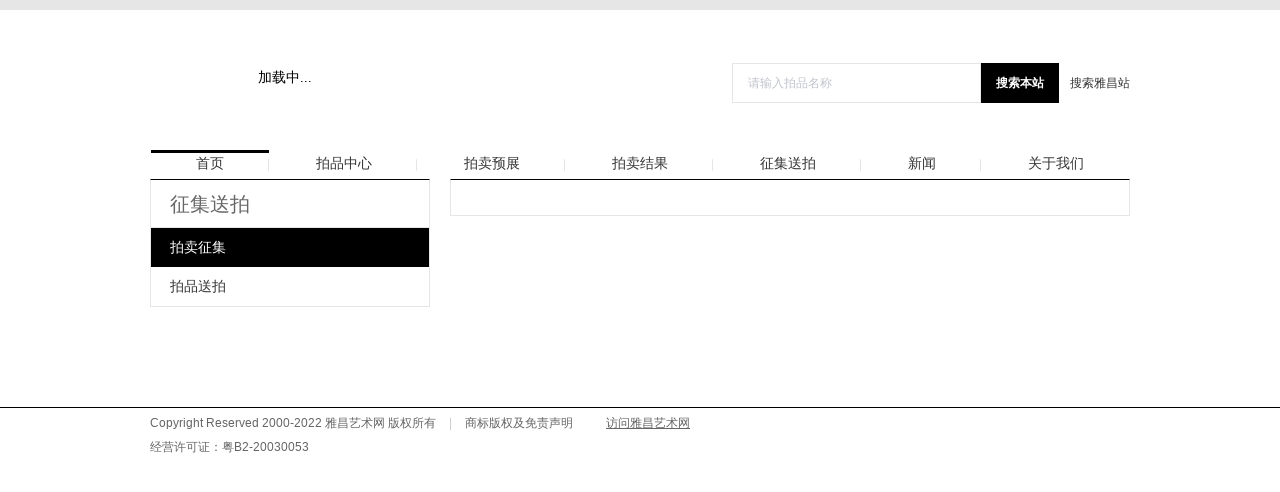

--- FILE ---
content_type: text/html; charset=utf-8
request_url: https://qrcode.artron.net/weixin/check.php
body_size: -10
content:
var wxData = {"appId":"wxa0ca5838a4750bb1","nonceStr":"pUUnog5laWtFTJa","timestamp":1767755956,"url":"https://auction.artron.net/s-200000-201000-0-0-0-0-1-16-0-1/collect","signature":"ac607e486ce71e7afd26e3793cec50e7c19447c2"} ;

--- FILE ---
content_type: application/javascript; charset=UTF-8
request_url: https://auction.artron.net/dist/js/chunk-56d734b0.e95c87c9.js
body_size: 74819
content:
(window["webpackJsonp"]=window["webpackJsonp"]||[]).push([["chunk-56d734b0"],{"0487":function(t,e){t.exports="[data-uri]"},"0725":function(t,e,i){"use strict";function a(t,e){var i=window["sensorsDataAnalytic201505"];i&&(i.track("searchClick",{search_plate:t,keyword_type:"关键词",keyword:e}),console.log("搜索点击埋点执行完毕"))}function o(t,e,i,a){var o=window["sensorsDataAnalytic201505"];o&&(o.track("searchClick",{content_id:t,content_name:e,content_type:i,current_page:a}),console.log("内容点击埋点执行完毕"))}function n(t,e){var i=window["sensorsDataAnalytic201505"];i&&(i.track("searchClick",{author_id:t,author_name:e}),console.log("艺术点击埋点执行完毕"))}function r(t,e){var i=window["sensorsDataAnalytic201505"];i&&(i.track("searchClick",{news_id:t,editor_id:e}),console.log("新闻点击埋点执行完毕"))}function s(t,e){var i=window["sensorsDataAnalytic201505"];i&&i.track(t,e)}i.d(e,"e",function(){return a}),i.d(e,"b",function(){return o}),i.d(e,"a",function(){return n}),i.d(e,"c",function(){return r}),i.d(e,"d",function(){return s})},"07d3":function(t,e){t.exports="[data-uri]"},1351:function(t,e,i){e=t.exports=i("2350")(!1),e.push([t.i,'.auctionFont[data-v-13e24504]{color:#000;font-family:微软雅黑,黑体;font-size:14px}.verdanF12[data-v-13e24504]{font:normal 12px/1 Verdana}.verdanF14[data-v-13e24504]{font:normal 14px/1 Verdana}.yahei[data-v-13e24504]{font-family:微软雅黑}.yahei14[data-v-13e24504]{font:normal 14px/1 微软雅黑}.fontSong12[data-v-13e24504]{font:12px/24px 宋体,Verdana,Arial}.arial[data-v-13e24504]{font-family:Arial}.color333[data-v-13e24504]{color:#333}.color666[data-v-13e24504]{color:#666}.color999[data-v-13e24504]{color:#999}.color000[data-v-13e24504]{color:#000}.font14[data-v-13e24504]{font-size:14px}.font12[data-v-13e24504]{font-size:12px}.fontLine[data-v-13e24504]{line-height:24px}.ml20[data-v-13e24504]{margin-left:20px}.red[data-v-13e24504]{color:#c00}a[data-v-13e24504]{cursor:pointer}a[data-v-13e24504]:hover,resultUl li:hover a[data-v-13e24504]{color:#3b639f!important}a[data-v-13e24504] img{transition:-webkit-transform .4s ease-in-out;transition:transform .4s ease-in-out;transition:transform .4s ease-in-out,-webkit-transform .4s ease-in-out;-webkit-transition:-webkit-transform .4s ease-in-out;-moz-transition:-moz-transform .4s ease-in-out;-ms-transition:-ms-transform .4s ease-in-out}a[data-v-13e24504]:hover img{-webkit-transform:scale(1.04);transform:scale(1.04)}.mt16[data-v-13e24504]{margin-top:16px}.mt22[data-v-13e24504]{margin-top:22px}.mt25[data-v-13e24504]{margin-top:25px}.mr10[data-v-13e24504]{margin-right:10px}.borderTop[data-v-13e24504]{border-top:1px solid #000!important}.borderLine[data-v-13e24504]{border:1px solid #e6e6e6}.padRight[data-v-13e24504]{padding:14px 19px 19px 19px}.conLeft .conTitle[data-v-13e24504]{font-size:16px;padding-left:10px;font-family:微软雅黑}.conRight .comInfo .comTitle[data-v-13e24504]{width:100%;display:-webkit-box;display:-ms-flexbox;display:flex;-webkit-box-pack:justify;-ms-flex-pack:justify;justify-content:space-between;border-bottom:1px solid #000;height:24px}.conRight .comTitleLine[data-v-13e24504]{border-bottom:1px solid #e6e6e6!important;padding-bottom:1px}.mtb17[data-v-13e24504]{margin-top:17px;margin-bottom:5px;display:block}.goodRank[data-v-13e24504]{background:#efefef}.goodRank .goodTitleBox[data-v-13e24504]{font-weight:400;height:39px;line-height:39px;border-bottom:1px solid #fff;padding-left:10px;font-family:微软雅黑,黑体}.goodRank .goodTitleBox .goodTitle[data-v-13e24504]{font-size:16px}.goodRank .goodRankUl[data-v-13e24504]{padding:10px 0 10px 10px;-webkit-box-pack:start;-ms-flex-pack:start;justify-content:flex-start}.borderLRB[data-v-13e24504]{border-left:1px solid #e6e6e6;border-right:1px solid #e6e6e6;border-bottom:1px solid #e6e6e6}.hoverLi[data-v-13e24504]:hover{background:#f0f0f0}.listView li[data-v-13e24504]{padding:25px 19px;background:#f7f7f7}.listView li[data-v-13e24504]:nth-child(2n){background-color:#fff}.listView li[data-v-13e24504]:hover{background:#f0f0f0}.listView li .item[data-v-13e24504]{display:inline}.listView li .item .imgBox[data-v-13e24504]{border:1px solid #f2f2f2;width:98px;height:98px;text-align:center;display:inline-block;background:none}.listView li .item .infoBox[data-v-13e24504]{display:inline-block;margin-left:10px;width:255px}.listView li .item .infoBox .info[data-v-13e24504]{line-height:20px;color:#999}.listView li .item .priceBox[data-v-13e24504]{display:inline-block;margin-top:22px}.listView li[data-v-13e24504]:after{content:"";display:block;width:0;height:0;clear:both}.newTitleBox[data-v-13e24504]{font-size:16px;height:41px;line-height:41px;padding-left:20px;display:block;width:100%;color:#000}.classifyBase .title[data-v-13e24504],.newTitleBox[data-v-13e24504]{font-weight:400;border-bottom:none}.classifyBase .title[data-v-13e24504]{font-size:20px;height:48px;line-height:48px;padding-left:19px}.classifyBase .list li[data-v-13e24504]{height:39px;cursor:pointer;width:100%}.classifyBase .list li .item[data-v-13e24504]{-webkit-box-sizing:border-box;box-sizing:border-box;width:calc(100% - 18px);display:-webkit-inline-box;display:-ms-inline-flexbox;display:inline-flex;-webkit-box-pack:justify;-ms-flex-pack:justify;justify-content:space-between;line-height:39px;margin:0 9px;padding:0 10px;border-bottom:1px solid #f2f2f2;height:39px}.classifyBase .list li:last-child .item[data-v-13e24504]{border-bottom:0}.classifyBase .list li strong[data-v-13e24504]{font-size:14px}.classifyBase .list li span[data-v-13e24504]{display:block;line-height:39px}.classifyBase .list li.isActive[data-v-13e24504],.classifyBase .list li[data-v-13e24504]:hover{background-color:#000}.classifyBase .list li.isActive .item[data-v-13e24504],.classifyBase .list li:hover .item[data-v-13e24504]{border-bottom:0}.classifyBase .list li.isActive strong[data-v-13e24504],.classifyBase .list li:hover strong[data-v-13e24504]{color:#fff}.classifyBase .list li.isActive span[data-v-13e24504],.classifyBase .list li:hover span[data-v-13e24504]{color:#999}.oneLineText[data-v-13e24504]{white-space:nowrap}.lineText[data-v-13e24504],.oneLineText[data-v-13e24504]{overflow:hidden;text-overflow:ellipsis}.lineText[data-v-13e24504]{display:-webkit-box;-webkit-box-orient:vertical}.twoLineText[data-v-13e24504]{-webkit-line-clamp:2}.threeLineText[data-v-13e24504]{-webkit-line-clamp:3}.fourLineText[data-v-13e24504]{-webkit-line-clamp:4}.collectAuction[data-v-13e24504]{padding:20px 39px 15px 39px}.collectAuction ul li[data-v-13e24504]{border-bottom:1px solid #f2f2f2;padding-bottom:30px}.collectAuction ul li[data-v-13e24504]:last-child{border-bottom:none}.collectAuction ul li .titleBox[data-v-13e24504]{display:-webkit-inline-box;display:-ms-inline-flexbox;display:inline-flex;-webkit-box-pack:justify;-ms-flex-pack:justify;justify-content:space-between;width:100%}.collectAuction ul li .titleBox strong[data-v-13e24504]{font-size:20px;line-height:32px}.collectAuction ul li .titleBox .sendBut[data-v-13e24504]{display:inline-block;height:32px;background:#f2f2f2;text-align:center;line-height:32px;font-size:12px;font-weight:400;padding:0 20px;margin-right:11px;cursor:pointer}.collectAuction ul li .titleBox .sendBut[data-v-13e24504]:hover{background:#000;color:#fff}.collectAuction ul li .indoBox[data-v-13e24504]{line-height:30px}.collectAuction ul li .indoBox strong em[data-v-13e24504]{width:28px;display:inline-block}.zimg[data-v-13e24504]{width:398px;height:398px}.zimg .el-image[data-v-13e24504]{width:100%;height:100%}',""])},"20fd":function(t,e,i){"use strict";var a=i("d9f6"),o=i("aebd");t.exports=function(t,e,i){e in t?a.f(t,e,o(0,i)):t[e]=i}},"2aa4":function(t,e,i){var a=i("b041");e=t.exports=i("2350")(!1),e.push([t.i,".upload-file{width:100%;height:600px}.upload-file .uf_lists{width:100%;display:-webkit-box;display:-ms-flexbox;display:flex;-ms-flex-wrap:wrap;flex-wrap:wrap;-webkit-box-orient:vertical;-webkit-box-direction:normal;-ms-flex-direction:column;flex-direction:column}.upload-file .uf_lists .uf_list{width:120px;height:120px;background:#f6f7f9;border-radius:4px;margin:0 15px 15px 0}.upload-file .uf_lists .uf_list .error,.upload-file .uf_lists .uf_list .success,.upload-file .uf_lists .uf_list .uploading{width:100%;height:100%;display:-webkit-box;display:-ms-flexbox;display:flex;-webkit-box-orient:vertical;-webkit-box-direction:normal;-ms-flex-direction:column;flex-direction:column;-webkit-box-pack:center;-ms-flex-pack:center;justify-content:center;-webkit-box-align:center;-ms-flex-align:center;align-items:center;position:relative}.upload-file .uf_lists .uf_list .error .icon-bg,.upload-file .uf_lists .uf_list .success .icon-bg,.upload-file .uf_lists .uf_list .uploading .icon-bg{width:22px;height:22px}.upload-file .uf_lists .uf_list .error .tip,.upload-file .uf_lists .uf_list .success .tip,.upload-file .uf_lists .uf_list .uploading .tip{font-family:MicrosoftYaHei;line-height:19px;margin:10px 0}.upload-file .uf_lists .uf_list .error .name,.upload-file .uf_lists .uf_list .success .name,.upload-file .uf_lists .uf_list .uploading .name{font-size:12px;color:#a0a7b8;width:90%;text-align:center;overflow:hidden;text-overflow:ellipsis;white-space:nowrap}.upload-file .uf_lists .uf_list .error .remove,.upload-file .uf_lists .uf_list .success .remove,.upload-file .uf_lists .uf_list .uploading .remove{width:16px;height:16px;background:url("+a(i("0487"))+");background-size:100%;position:absolute;top:-8px;right:-8px;cursor:pointer}.upload-file .uf_lists .uf_list .uploading .icon-bg{-webkit-animation:myRotate 2s linear infinite;animation:myRotate 2s linear infinite;background:url("+a(i("69a2"))+");background-size:100%}@-webkit-keyframes myRotate{0%{-webkit-transform:rotate(0deg);transform:rotate(0deg)}50%{-webkit-transform:rotate(180deg);transform:rotate(180deg)}to{-webkit-transform:rotate(1turn);transform:rotate(1turn)}}@keyframes myRotate{0%{-webkit-transform:rotate(0deg);transform:rotate(0deg)}50%{-webkit-transform:rotate(180deg);transform:rotate(180deg)}to{-webkit-transform:rotate(1turn);transform:rotate(1turn)}}.upload-file .uf_lists .uf_list .success .icon-bg{background:url("+a(i("b853"))+");background-size:100%}.upload-file .uf_lists .uf_list .success .img{width:100%;height:100%;-o-object-fit:cover;object-fit:cover;border-radius:4px}.upload-file .uf_lists .uf_list .error .icon-bg{background:url("+a(i("c710"))+");background-size:100%}.upload-file .uf_lists .uf_list.uf_upload{display:-webkit-box;display:-ms-flexbox;display:flex;-webkit-box-orient:vertical;-webkit-box-direction:normal;-ms-flex-direction:column;flex-direction:column;-webkit-box-pack:center;-ms-flex-pack:center;justify-content:center;-webkit-box-align:center;-ms-flex-align:center;align-items:center;cursor:pointer;-webkit-user-select:none;-moz-user-select:none;-ms-user-select:none;user-select:none}.upload-file .uf_lists .uf_list.uf_upload .icon-bg{width:22px;height:22px;background:url("+a(i("971a"))+");background-size:100%}.upload-file .uf_lists .uf_list.uf_upload .tip{height:19px;font-family:MicrosoftYaHei;line-height:19px;margin-top:10px;color:#515a6e;font-size:14px}.el-form--label-left .el-form-item__label{text-align:right}.setUpload{text-align:center}",""])},"2fdb":function(t,e,i){"use strict";var a=i("5ca1"),o=i("d2c8"),n="includes";a(a.P+a.F*i("5147")(n),"String",{includes:function(t){return!!~o(this,t,n).indexOf(t,arguments.length>1?arguments[1]:void 0)}})},3480:function(t,e,i){"use strict";i.r(e);var a=function(){var t=this,e=t.$createElement,i=t._self._c||e;return i("div",{staticClass:"collect fix"},[i("div",{staticClass:"conLeft fl w380"},[i("collectClassify",{on:{itemClick:t.itemClick}})],1),t._v(" "),i("div",{staticClass:"conRight fr w780"},[1==t.collectSelect?i("collectAuction",{attrs:{list:t.collectAuctionList},on:{sendGoodClick:t.openGoodInfoForm}}):2==t.collectSelect?i("collectGoodList",{attrs:{list:t.postSendList},on:{itemClick:t.itemClick,sendGoodClick:t.openGoodInfoForm}}):[i("collectDetails")]],2),t._v(" "),i("el-dialog",{attrs:{visible:t.goodInfoShow,"destroy-on-close":""},on:{"update:visible":function(e){t.goodInfoShow=e}}},[i("goodInfoForm",{staticClass:"goodInfoForm",attrs:{formId:t.formId,max:1},on:{closeDialog:t.closeDialog}})],1)],1)},o=[],n=(i("7f7f"),i("cebc")),r=function(){var t=this,e=t.$createElement,i=t._self._c||e;return i("div",{staticClass:"collectClassify classifyBase"},[i("div",{staticClass:"borderLine borderTop title color666"},[t._v("征集送拍")]),t._v(" "),i("div",{staticClass:"borderLine list"},[i("ul",t._l(t.dataList,function(e){return i("li",{key:e.id,class:{isActive:e.id==t.select},on:{click:function(i){return t.itemClick(e.id)}}},[i("a",{staticClass:"item"},[i("strong",{staticClass:"auctionFont color333 yahei"},[t._v(t._s(e.name))])])])}),0)])])},s=[],l={name:"collectClassify",data:function(){return{dataList:[{id:1,name:"拍卖征集"},{id:2,name:"拍品送拍"}],select:this.$route.query.id||1}},methods:{itemClick:function(t){this.$emit("itemClick",t)}}},d=l,c=i("2877");function f(t){var e=i("9bb5");e.__inject__&&e.__inject__(t)}var p=Object(c["a"])(d,r,s,!1,f,"264ee58d","46872e04"),u=p.exports,b=function(){var t=this,e=t.$createElement,i=t._self._c||e;return i("div",{staticClass:"collectAuction borderTop borderLRB"},[i("div",{staticClass:"collectBox"},[i("ul",t._l(t.list,function(e,a){return i("li",{key:a,staticClass:"mt30"},[i("div",{staticClass:"item"},[i("div",{staticClass:"titleBox"},[i("strong",{staticClass:"auctionFont"},[t._v("\n              "+t._s(e.title)+"\n            ")]),t._v(" "),i("span",{staticClass:"sendBut yahei",on:{click:function(i){return t.sendButClick(e)}}},[t._v("提交拍品信息")])]),t._v(" "),i("div",{staticClass:"indoBox color333 font14"},[i("div",{staticClass:"yahei"},[i("strong",[t._v("征集开始时间：")]),t._v(t._s(t.getMyDate(e.start_time))+"\n            ")]),t._v(" "),i("div",{staticClass:"yahei"},[i("strong",[t._v("征集结束时间：")]),t._v(t._s(t.getMyDate(e.end_time))+"\n            ")]),t._v(" "),i("div",{staticClass:"yahei"},[t._m(0,!0),t._v(t._s(e.place)+"\n            ")]),t._v(" "),i("div",{staticClass:"yahei"},[t._m(1,!0),t._v(t._s(e.sort)+"\n            ")]),t._v(" "),i("div",{staticClass:"auctionFont font12"},[i("art-text-down",{attrs:{"default-line":2,text:e.descript}})],1),t._v(" "),i("div",{staticClass:"zimg"},[i("el-image",{attrs:{fit:"cover",src:e.cover}})],1)])])])}),0)])])},m=[function(){var t=this,e=t.$createElement,i=t._self._c||e;return i("strong",[t._v("征集地点"),i("em"),t._v("：")])},function(){var t=this,e=t.$createElement,i=t._self._c||e;return i("strong",[t._v("征集项目"),i("em"),t._v("：")])}],h={name:"collectAuction",props:["list"],data:function(){return{dataList:[{},{}]}},methods:{sendButClick:function(t){this.$emit("sendGoodClick",t.id)},getMyDate:function(t){var e=t,i=new Date(e),a=i.getFullYear(),o=i.getMonth()+1;o=o<10?"0"+o:o;var n=i.getDate();return n=n<10?"0"+n:n,a+"-"+o+"-"+n}}},v=h;function g(t){var e=i("d0ae");e.__inject__&&e.__inject__(t)}var x=Object(c["a"])(v,b,m,!1,g,"13e24504","53e13773"),y=x.exports,w=function(){var t=this,e=t.$createElement,a=t._self._c||e;return a("div",{staticClass:"collectGoodList borderLine borderTop"},[a("div",{staticClass:"titleBox fix"},[a("span",[t._v("最新送拍")]),t._v(" "),a("span",{staticClass:"fr sendBtn",on:{click:t.sendButClick}},[t._v("我要送拍")])]),t._v(" "),a("div",[a("ul",{staticClass:"fix"},t._l(t.list,function(e,o){return a("li",{key:o,on:{click:function(e){return t.itemClick(o)}}},[a("div",{staticClass:"item"},[a("div",{staticClass:"imgBox"},[a("a",{staticClass:"pic",attrs:{target:"_blank"}},[a("el-image",{attrs:{src:e.CoverPic}},[a("div",{staticClass:"image-slot",attrs:{slot:"placeholder"},slot:"placeholder"},[t._v("\n                                    加载中"),a("span",{staticClass:"dot"},[t._v("...")])]),t._v(" "),a("div",{staticClass:"el-image__error",attrs:{slot:"error"},slot:"error"},[a("img",{staticStyle:{width:"80%",height:"80%","object-fit":"contain"},attrs:{src:i("07d3"),alt:""}})])])],1)]),t._v(" "),a("a",{staticClass:"goodName yahei14 oneLineText"},[t._v(t._s(e.WorkName))])])])}),0)])])},A=[],k=i("0725"),B={name:"collectGoodList",props:["list"],data:function(){return{dataList:[{},{},{},{},{}]}},methods:{sendButClick:function(){Object(k["d"])("ImmediatelySendPatClick",{current_page:location.href}),this.$emit("sendGoodClick")},itemClick:function(t){this.$emit("itemClick",3,t)}}},_=B;function L(t){var e=i("a538");e.__inject__&&e.__inject__(t)}var C=Object(c["a"])(_,w,A,!1,L,"fbbb6974","12983efb"),z=C.exports,S=function(){var t=this,e=t.$createElement,i=t._self._c||e;return i("div",{staticClass:"collectDetail"},[i("div",{staticClass:"title"},[i("div",{staticClass:"name"},[t._v("\n      "+t._s(t.postSendList[t.index].WorkName)+"\n    ")]),t._v(" "),i("div",{staticClass:"returnList",on:{click:t.returnList}},[t._v("\n      返回列表\n    ")])]),t._v(" "),i("div",{staticClass:"content"},[i("div",{staticClass:"imgUrl"},[i("el-image",{attrs:{fit:"cover",src:t.postSendList[t.index].CoverPic}})],1),t._v(" "),i("div",{staticClass:"imgDetail"},[i("div",[i("span",{staticClass:"paipin"},[t._v("拍品类别：")]),t._v(t._s(t.postSendList[t.index].SortName||"--")+"\n      ")]),t._v(" "),i("div",[i("span",{staticClass:"paipin"},[t._v("拍品标签：")]),t._v(t._s(t.postSendList[t.index].WorkMark||"--")+"\n      ")]),t._v(" "),i("div",[i("span",{staticClass:"paipin"},[t._v("拍品尺寸：")]),t._v(t._s(t.postSendList[t.index].Size||"--")+"\n      ")]),t._v(" "),i("div",[i("span",{staticClass:"paipin"},[t._v("拍品报价：")]),t._v(t._s(t.postSendList[t.index].SoldPrice||"--")+"\n      ")])])])])},M=[],j=i("83f1"),F={name:"collectDetail",data:function(){return{id:this.$route.query.id,index:this.$route.query.index,postSendList:[]}},mounted:function(){var t=this.$router.history.current.params.name;this.postDetail(t)},methods:{postDetail:function(t){var e=this;Object(j["h"])({web_name:t}).then(function(t){e.postSend(t.data.organ_id)})},postSend:function(t){var e=this;Object(j["l"])({organCode:t}).then(function(t){console.log(t),e.postSendList=t.data.list})},returnList:function(){this.$router.push("/".concat(this.$router.history.current.params.name,"/collect?id=2"))}}},D=F;function T(t){var e=i("713e");e.__inject__&&e.__inject__(t)}var W=Object(c["a"])(D,S,M,!1,T,"5e224494","d83d515e"),R=W.exports,O=function(){var t=this,e=t.$createElement,i=t._self._c||e;return i("div",{staticClass:"upload-file"},[i("div",{staticClass:"uf_lists"},[i("div",{staticStyle:{display:"flex"}},[t._l(t.fileList,function(e,a){return i("div",{key:a,staticClass:"uf_list",style:{width:t.width+"px",height:t.height+"px"}},["uploading"===e.status?i("div",{staticClass:"uploading"},[i("p",{staticClass:"icon-bg"}),t._v(" "),i("p",{staticClass:"tip"},[t._v("上传中")]),t._v(" "),i("p",{staticClass:"name",attrs:{title:e.name}},[t._v(t._s(e.name))])]):t._e(),t._v(" "),"success"===e.status?i("div",{staticClass:"success"},["img"===t.type?[i("img",{staticClass:"img",attrs:{src:e.path,alt:"",draggable:"false"}})]:[i("p",{staticClass:"icon-bg"}),t._v(" "),i("p",{staticClass:"tip"},[t._v("上传成功")]),t._v(" "),i("p",{staticClass:"name",attrs:{title:e.name}},[t._v(t._s(e.name))])],t._v(" "),i("p",{staticClass:"remove",on:{click:function(e){return t.removeFile(a)}}})],2):t._e(),t._v(" "),"error"===e.status?i("div",{staticClass:"error"},[i("p",{staticClass:"icon-bg"}),t._v(" "),i("p",{staticClass:"tip"},[t._v("上传失败")]),t._v(" "),i("p",{staticClass:"name",attrs:{title:e.name}},[t._v(t._s(e.name))]),t._v(" "),i("p",{staticClass:"remove",on:{click:function(e){return t.removeFile(a)}}})]):t._e()])}),t._v(" "),t.fileList.length<t.max?i("div",{staticClass:"uf_list uf_upload",style:{width:t.width+"px",height:t.height+"px"},on:{click:t.selectFile}},[i("div",{staticClass:"icon-bg"}),t._v(" "),i("div",{staticClass:"tip"},[t._v(t._s(t.uploadTip))])]):t._e(),t._v("\n            支持jpg、jpeg、png格式的图片,不超过10M\n        ")],2),t._v(" "),i("input",{ref:"el-input",attrs:{accept:t.accept,multiple:1!==t.max,hidden:"",type:"file",rules:t.rules},on:{change:t.selectedFile}}),t._v(" "),i("el-form",{ref:"formRef",staticStyle:{width:"500px"},attrs:{model:t.formLabelAlign,"label-width":"100px","label-position":"left",size:"mini",rules:t.rules}},[i("el-form-item",{attrs:{label:"拍品名称：",prop:"WorkName"}},[i("el-input",{attrs:{size:"mini",maxlength:"30",type:"text"},model:{value:t.formLabelAlign.WorkName,callback:function(e){t.$set(t.formLabelAlign,"WorkName",e)},expression:"formLabelAlign.WorkName"}})],1),t._v(" "),i("el-form-item",{attrs:{label:"拍品类别：",prop:"SortName"}},[i("el-select",{attrs:{placeholder:"请选择"},model:{value:t.formLabelAlign.SortName,callback:function(e){t.$set(t.formLabelAlign,"SortName",e)},expression:"formLabelAlign.SortName"}},t._l(t.options,function(t){return i("el-option",{key:t.label,attrs:{value:t.value}})}),1)],1),t._v(" "),i("el-form-item",{attrs:{label:"拍品标签：",prop:"WorkMark"}},[i("el-input",{attrs:{size:"mini",maxlength:"16",type:"text",placeholder:"如：瓶、明清等等，每个标签用空格分开"},model:{value:t.formLabelAlign.WorkMark,callback:function(e){t.$set(t.formLabelAlign,"WorkMark",e)},expression:"formLabelAlign.WorkMark"}})],1),t._v(" "),i("el-form-item",{attrs:{label:"拍品尺寸：",prop:"SizeInfo"}},[i("el-input",{attrs:{size:"mini",maxlength:"16",type:"text"},model:{value:t.formLabelAlign.SizeInfo,callback:function(e){t.$set(t.formLabelAlign,"SizeInfo",e)},expression:"formLabelAlign.SizeInfo"}})],1),t._v(" "),i("el-form-item",{attrs:{label:"自报价：",prop:"SoldPrice"}},[i("el-input",{attrs:{size:"mini",maxlength:"16",type:"text"},model:{value:t.formLabelAlign.SoldPrice,callback:function(e){t.$set(t.formLabelAlign,"SoldPrice",e)},expression:"formLabelAlign.SoldPrice"}})],1),t._v(" "),i("el-form-item",{attrs:{label:"联系电话：",prop:"Phone"}},[i("el-input",{attrs:{size:"mini",maxlength:"16",type:"text"},model:{value:t.formLabelAlign.Phone,callback:function(e){t.$set(t.formLabelAlign,"Phone",e)},expression:"formLabelAlign.Phone"}})],1),t._v(" "),i("el-form-item",{attrs:{label:"姓名：",prop:"ConnectName"}},[i("el-input",{attrs:{size:"mini",maxlength:"8",type:"text"},model:{value:t.formLabelAlign.ConnectName,callback:function(e){t.$set(t.formLabelAlign,"ConnectName",e)},expression:"formLabelAlign.ConnectName"}})],1),t._v(" "),i("el-form-item",{attrs:{label:"地址：",prop:"Place"}},[i("el-input",{attrs:{size:"mini",maxlength:"30",type:"text"},model:{value:t.formLabelAlign.Place,callback:function(e){t.$set(t.formLabelAlign,"Place",e)},expression:"formLabelAlign.Place"}})],1),t._v(" "),i("el-form-item",{attrs:{label:"邮箱：",prop:"Email"}},[i("el-input",{attrs:{size:"mini",maxlength:"20",type:"text"},model:{value:t.formLabelAlign.Email,callback:function(e){t.$set(t.formLabelAlign,"Email",e)},expression:"formLabelAlign.Email"}})],1)],1),t._v(" "),i("div",{staticClass:"setUpload"},[i("el-button",{attrs:{size:"medium",type:"primary"},on:{click:function(e){return t.handleClickBtn(!0)}}},[t._v("提交")]),t._v(" "),i("el-button",{attrs:{size:"medium",type:"info"},on:{click:function(e){return t.handleClickBtn(!1)}}},[t._v("取消")])],1)],1)])},N=[],V=i("a34a"),E=i.n(V),U=(i("96cf"),i("3b8d")),Y=(i("ac6a"),i("75fc")),I=(i("28a5"),i("774e")),Q=i.n(I),P=(i("c5f6"),i("6762"),i("2fdb"),i("795b")),q=i.n(P),G=i("bc3a"),H=i.n(G),K=H.a.create({timeout:1e4});K.interceptors.request.use(function(t){return t},function(t){return q.a.resolve(t)}),K.interceptors.response.use(function(t){return t.data},function(t){return t.response?q.a.resolve(t.response.data):q.a.resolve({code:"400",msg:"未知错误，请联系管理员",data:null})});var Z=function(t,e){return K.get(t,{params:e})},X=function(t,e){return K.post(t,e)},J=function(t){return Z("https://api.artron.net/v1/upload/auth",t)},$=function(t){return Z("https://upload-video.artron.net/appFile/filecheck",t)},tt=function(t){return X("https://upload-video.artron.net/appFile/upload",t)},et=function(t){return X("https://upload-video.artron.net/appFile/chunksmerge",t)},it=function(t){var e=arguments.length>1&&void 0!==arguments[1]?arguments[1]:512e3,i=arguments.length>2?arguments[2]:void 0,a=File.prototype.slice||File.prototype.mozSlice||File.prototype.webkitSlice,o=i*e,n=o+e>=t.size?t.size:o+e;return{chunk:a.call(t,o,n),size:n-o}},at=i("69a0"),ot=i.n(at),nt=2097152,rt=2097152,st=function(t){if(t.size)return new q.a(function(e){if(t.size<=nt){var i=new FileReader;i.onload=function(t){e(ot.a.hashBinary(t.target.result))},i.readAsBinaryString(t)}else{var a=File.prototype.slice||File.prototype.mozSlice||File.prototype.webkitSlice,o=Math.ceil(t.size/rt),n=0,r=new ot.a.ArrayBuffer,s=new FileReader;s.onload=function(t){if(r.append(t.target.result),n++,n<o)l();else{var i=r.end();r.destroy(),e(i)}},s.onerror=function(){t.cancel()};var l=function(){var e=n*rt,i=e+rt>=t.size?t.size:e+rt;s.readAsArrayBuffer(a.call(t,e,i))};l()}})},lt={name:"UploadFile",props:{type:{type:String,default:"img",validator:function(t){return["img","audio","video"].includes(t)}},max:{type:Number,default:9},maxSize:{type:Number,default:10485760},width:{type:Number,default:120},height:{type:Number,default:120},tip:{type:String,default:""},uploadedFileList:{type:Array,default:function(){return[]}},formId:{type:Number,default:""}},computed:{accept:function(){switch(this.type){case"img":return"image/*";case"audio":return"audio/mp3,audio/mpeg,audio/basic,audio/3gpp,audio/ac3";case"video":return"video/*";default:return""}},uploadTip:function(){var t={img:"上传图片",audio:"上传音频",video:"上传视频"};return this.tip?this.tip:t[this.type]}},watch:{uploadedFileList:{immediate:!0,handler:function(t){t.length?this.fileList=t.map(function(t){return Object(n["a"])({},t,{status:"success"})}):this.fileList=[],this.emitRes()}}},data:function(){return{fileList:[],chunkSize:512e3,formLabelAlign:{OrganCode:"",CoverPic:"",WorkName:"",SortName:"",WorkMark:"",SizeInfo:"",SoldPrice:"",Phone:"",ConnectName:"",Place:"",Email:""},rules:{WorkName:[{required:!0,message:"请正确输入",trigger:"blur"}],WorkMark:[{required:!0,message:"请正确输入",trigger:"blur"}],SortName:[{required:!0,message:"请正确输入拍品类别",trigger:"blur"}],SizeInfo:[{required:!0,message:"请正确输入拍品尺寸",trigger:"blur"}],SoldPrice:[{required:!0,message:"请正确输入自报价",trigger:"blur"},{pattern:/^[0-9-\_]+$/,message:"请输入数字或 -",trigger:"blur"}],Phone:[{required:!0,message:"请正确输入联系电话",trigger:"blur"},{pattern:/^[0-9-\_]+$/,message:"号码格式不正确~",trigger:"blur"}],ConnectName:[{required:!0,message:"请正确输入姓名",trigger:"blur"}],Place:[{required:!0,message:"请正确输入地址",trigger:"blur"}],Email:[{required:!0,message:"请正确输入邮箱",trigger:"blur"},{pattern:/^[A-Za-z\d]+([-_.][A-Za-z\d]+)*@([A-Za-z\d]+[-.])+[A-Za-z\d]{2,4}$/,message:"请正确按照格式输入",trigger:"blur"}]},options:[{value:"中国书画",label:"中国书画"},{value:"古籍善本",label:"古籍善本"},{value:"西画雕塑",label:"西画雕塑"},{value:"陶瓷",label:"陶瓷"},{value:"玉石器",label:"玉石器"},{value:"鼻烟壶",label:"鼻烟壶"},{value:"佛教文物",label:"佛教文物"},{value:"竹木牙角器",label:"竹木牙角器"},{value:"古典家具",label:"古典家具"},{value:"珠宝翡翠",label:"珠宝翡翠"},{value:"邮品钱币",label:"邮品钱币"},{value:"工艺品杂项",label:"工艺品杂项"}],upLoadState:!0}},mounted:function(){var t=this.$router.history.current.params.name;this.postDetail(t),this.formId&&(this.formLabelAlign.CollectId=this.formId)},methods:{selectFile:function(){this.$refs["el-input"].type="text",this.$refs["el-input"].value="",this.$refs["el-input"].type="file",this.$refs["el-input"].accept="jpg,jpeg,gif,png",this.$refs["el-input"].click()},selectedFile:function(t){var e=this,i=Q()(t.target.files);if(this.verifyFile(i)){var a=i.map(function(t){return{name:t.name,ext:t.name.split(".").reverse()[0].toLowerCase(),status:"uploading",size:t.size,file:t}});this.fileList=[].concat(Object(Y["a"])(this.fileList),Object(Y["a"])(a)),this.emitRes(),a.forEach(function(){var t=Object(U["a"])(E.a.mark(function t(i){return E.a.wrap(function(t){while(1)switch(t.prev=t.next){case 0:return t.next=2,e.uploadFileSingle(i);case 2:case"end":return t.stop()}},t)}));return function(e){return t.apply(this,arguments)}}())}},verifyFile:function(t){var e=this;return t.length+this.fileList.length>this.max?(this.$message.error("最多上传".concat(this.max,"个文件").concat(t.length?"，已上传".concat(t.length,"个"):"")),!1):!t.some(function(t){return t.size>e.maxSize})||(this.$message.error("不能上传大于".concat(this.maxSize/1024/1024,"M的文件")),!1)},uploadFileSingle:function(){var t=Object(U["a"])(E.a.mark(function t(e){var i,a,o,n,r,s,l,d,c,f,p,u,b,m,h=this;return E.a.wrap(function(t){while(1)switch(t.prev=t.next){case 0:return t.next=2,st(e.file);case 2:return e.md5=t.sent,t.next=5,J({ext:e.ext,size:e.size,md5:e.md5});case 5:if(i=t.sent,0!==i.code){t.next=10;break}e.auth=i.data.data,t.next=12;break;case 10:return this.uploadFileError(e,i.msg||"获取加密值失败"),t.abrupt("return");case 12:return a={sourceType:15,ext:e.ext,size:e.size,md5:e.md5,auth:e.auth},"img"===this.type&&(a.img=1),t.next=16,$(a);case 16:if(o=t.sent,1!==o.code){t.next=22;break}return this.uploadFileSuccess(e,o.data),t.abrupt("return");case 22:if(1===o.code||0===o.code){t.next=25;break}return this.uploadFileError(e,o.msg||"文件验证失败"),t.abrupt("return");case 25:if(!(e.size<=512e3)){t.next=40;break}return n=new FormData,n.append("sourceType",15),n.append("md5",e.md5),n.append("ext",e.ext),n.append("size",e.size),n.append("auth",e.auth),"img"===this.type&&n.append("img",1),n.append("file",e.file),t.next=36,tt(n);case 36:r=t.sent,0===r.code?this.uploadFileSuccess(e,r.data):this.uploadFileError(e,r.msg||"上传失败"),t.next=62;break;case 40:return s=Math.ceil(e.size/this.chunkSize),l=0,d=it(e.file,this.chunkSize,s-1),t.next=45,J({ext:e.ext,size:this.chunkSize,md5:e.md5});case 45:return c=t.sent,t.next=48,J({ext:e.ext,size:d.size,md5:e.md5});case 48:return f=t.sent,p=function(){var t=Object(U["a"])(E.a.mark(function t(){var i,a,o,n;return E.a.wrap(function(t){while(1)switch(t.prev=t.next){case 0:return i=it(e.file,h.chunkSize,l),a=i.size!==h.chunkSize?f.data:c.data,o=new FormData,o.append("md5",e.md5),o.append("sourceType",15),o.append("size",i.size),o.append("chunks",s),o.append("chunk",l),"img"===h.type&&o.append("img",1),o.append("ext",e.ext),o.append("auth",a),o.append("file",i.chunk,e.name),t.next=14,tt(o);case 14:if(n=t.sent,0!==n.code){t.next=26;break}if(l++,!(l<s)){t.next=23;break}return t.next=20,p();case 20:return t.abrupt("return",t.sent);case 23:return t.abrupt("return",!0);case 24:t.next=27;break;case 26:return t.abrupt("return",!1);case 27:case"end":return t.stop()}},t)}));return function(){return t.apply(this,arguments)}}(),t.next=52,p();case 52:if(u=t.sent,u){t.next=56;break}return this.uploadFileError(e,"上传切片失败"),t.abrupt("return");case 56:return b={md5:e.md5,ext:e.ext,sourceType:15,size:e.size,auth:e.auth,chunks:s,forceMerge:1},"img"===this.type&&(b.img=1),t.next=60,et(b);case 60:m=t.sent,0===m.code?this.uploadFileSuccess(e,m.data):this.uploadFileError(e,m.msg);case 62:case"end":return t.stop()}},t,this)}));function e(e){return t.apply(this,arguments)}return e}(),uploadFileSuccess:function(t,e){var i=e.path,a=e.time,o=e.width,n=e.height;t.status="success",t.path=i,"img"===this.type?(t.width=o,t.height=n):"audio"===this.type?t.time=a:"video"===this.type&&(t.width=o,t.height=n,t.time=a),this.emitRes()},uploadFileError:function(t,e){t.status="error",this.$Message.error("".concat(t.name,": ").concat(e)),this.emitRes()},removeFile:function(t){this.fileList.splice(t,1),this.emitRes()},emitRes:function(){this.fileList.every(function(t){return"uploading"!==t.status})?this.$emit("on-uploaded",this.fileList.filter(function(t){return"success"===t.status})):this.$emit("on-uploaded",null)},init:function(){this.fileList=[]},postDetail:function(t){var e=this;Object(j["h"])({web_name:t}).then(function(t){console.log("送拍id",t.data.organ_id),e.formLabelAlign.OrganCode=t.data.organ_id,e.getSession()})},handleClickBtn:function(t){var e=this;t?this.$refs.formRef.validate(function(t){if(t&&e.fileList.length){if(e.formLabelAlign.CoverPic=e.fileList[0].path,!e.upLoadState)return;e.upLoadState=!1,Object(j["c"])(e.formLabelAlign).then(function(t){e.upLoadState=!0,"0"==t.code?(e.deleFormLabelAlign(),e.$message.success("提交成功"),e.$emit("closeDialog")):e.$message(t.message)})}else e.$message("请按要求填写")}):(this.deleFormLabelAlign(),this.$emit("closeDialog"))},deleFormLabelAlign:function(){this.fileList[0]&&this.removeFile(0),this.formLabelAlign={OrganCode:"",CoverPic:"",SortName:"",WorkName:"",WorkMark:"",SizeInfo:"",SoldPrice:"",Phone:"",ConnectName:"",Place:"",Email:""}}}},dt=lt;function ct(t){var e=i("f8b3");e.__inject__&&e.__inject__(t)}var ft=Object(c["a"])(dt,O,N,!1,ct,null,"2e8b537e"),pt=ft.exports,ut=i("2f62"),bt={name:"collect",data:function(){return{collectSelect:this.$route.query.id||1,goodInfoShow:!1,collectAuctionList:[],postSendList:[],collectDetail:"",formId:""}},computed:Object(n["a"])({},Object(ut["c"])({getIsLoadIng:"pageOrgMeta/getIsLoadIng",getData:"pageOrgMeta/getData"})),asyncData:function(t){var e=t.store,i=t.route,a={type:11,zone_name:i.params.name};return e.dispatch("pageOrgMeta/setOrgMeta",[a,function(){}])},mounted:function(){var t=this,e=this.$router.history.current.params.name;this.postDetail(e);var i=this.$route.params.name;if(this.getIsLoadIng)this.filteData();else{var a={type:11,zone_name:i};this.setOrgMeta([a,function(){t.filteData()}])}},methods:Object(n["a"])({},Object(ut["b"])({setOrgMeta:"pageOrgMeta/setOrgMeta"}),{filteData:function(){var t=this.$store.state["pageOrgMeta"]["data"];console.log(t,"pageOrgMeta"),document.title=t.meta?t.meta.title:"";var e=document.getElementsByTagName("head");if(this.isLoading=!1,document.querySelector("meta[name=description]"))document.querySelector("meta[name=description]").setAttribute("content",t.meta?t.meta.description:"");else{var i=document.createElement("meta");i.name="description",i.content=t.meta?t.meta.description:"",e[0].appendChild(i)}},itemClick:function(t,e){if(3===t)return this.$router.push("/".concat(this.$router.history.current.params.name,"/collect?id=").concat(t,"&index=").concat(e));this.$router.push("/".concat(this.$router.history.current.params.name,"/collect?id=").concat(t))},openGoodInfoForm:function(t){t&&(this.formId=t),this.goodInfoShow=!0},closeDialog:function(){this.goodInfoShow=!1},postDetail:function(t){var e=this;Object(j["h"])({web_name:t}).then(function(t){e.postCollect(t.data.organ_id),e.postSend(t.data.organ_id)})},postCollect:function(t){var e=this;Object(j["f"])({organCode:t}).then(function(t){e.collectAuctionList=t.data.list,console.log("征集送拍",t.data.list)})},postSend:function(t){var e=this;Object(j["l"])({organCode:t}).then(function(t){e.postSendList=t.data.list})},beforeClose:function(){console.log("关闭")}}),components:{collectClassify:u,collectAuction:y,collectGoodList:z,goodInfoForm:pt,collectDetails:R}},mt=bt;function ht(t){var e=i("b23f");e.__inject__&&e.__inject__(t)}var vt=Object(c["a"])(mt,a,o,!1,ht,"07a0a313","3209bab6");e["default"]=vt.exports},4489:function(t,e,i){e=t.exports=i("2350")(!1),e.push([t.i,".collectDetail[data-v-5e224494]{padding:20px;width:708px;border:1px solid #ddd}.collectDetail .title[data-v-5e224494]{display:-webkit-box;display:-ms-flexbox;display:flex;-webkit-box-pack:justify;-ms-flex-pack:justify;justify-content:space-between;line-height:26px}.collectDetail .title .name[data-v-5e224494]{font-size:20px}.collectDetail .title .returnList[data-v-5e224494]{font-size:12px;cursor:pointer}.collectDetail .content[data-v-5e224494]{display:-webkit-box;display:-ms-flexbox;display:flex;-webkit-box-pack:justify;-ms-flex-pack:justify;justify-content:space-between;margin-top:20px}.collectDetail .content .imgUrl[data-v-5e224494]{width:402px;height:402px}.collectDetail .content .imgUrl .el-image[data-v-5e224494]{width:100%;height:100%}.collectDetail .content .imgDetail[data-v-5e224494]{width:225px;font-size:14px;line-height:30px}.collectDetail .content .imgDetail .paipin[data-v-5e224494]{color:#999}",""])},5147:function(t,e,i){var a=i("2b4c")("match");t.exports=function(t){var e=/./;try{"/./"[t](e)}catch(i){try{return e[a]=!1,!"/./"[t](e)}catch(o){}}return!0}},"549b":function(t,e,i){"use strict";var a=i("d864"),o=i("63b6"),n=i("241e"),r=i("b0dc"),s=i("3702"),l=i("b447"),d=i("20fd"),c=i("7cd6");o(o.S+o.F*!i("4ee1")(function(t){Array.from(t)}),"Array",{from:function(t){var e,i,o,f,p=n(t),u="function"==typeof this?this:Array,b=arguments.length,m=b>1?arguments[1]:void 0,h=void 0!==m,v=0,g=c(p);if(h&&(m=a(m,b>2?arguments[2]:void 0,2)),void 0==g||u==Array&&s(g))for(e=l(p.length),i=new u(e);e>v;v++)d(i,v,h?m(p[v],v):p[v]);else for(f=g.call(p),i=new u;!(o=f.next()).done;v++)d(i,v,h?r(f,m,[o.value,v],!0):o.value);return i.length=v,i}})},"54a1":function(t,e,i){i("6c1c"),i("1654"),t.exports=i("95d5")},"5c95c":function(t,e,i){var a=i("bb85");"string"===typeof a&&(a=[[t.i,a,""]]),a.locals&&(t.exports=a.locals);var o=i("499e").default;o("4c5ea3c0",a,!0,{sourceMap:!1,shadowMode:!1})},"5e0f":function(t,e,i){var a=i("1351");"string"===typeof a&&(a=[[t.i,a,""]]),a.locals&&(t.exports=a.locals);var o=i("499e").default;o("85632b08",a,!0,{sourceMap:!1,shadowMode:!1})},6762:function(t,e,i){"use strict";var a=i("5ca1"),o=i("c366")(!0);a(a.P,"Array",{includes:function(t){return o(this,t,arguments.length>1?arguments[1]:void 0)}}),i("9c6c")("includes")},"68f2":function(t,e,i){var a=i("cafd");"string"===typeof a&&(a=[[t.i,a,""]]),a.locals&&(t.exports=a.locals);var o=i("499e").default;o("3f3c0e78",a,!0,{sourceMap:!1,shadowMode:!1})},"69a0":function(t,e,i){(function(e){t.exports=e()})(function(t){"use strict";var e=["0","1","2","3","4","5","6","7","8","9","a","b","c","d","e","f"];function i(t,e){var i=t[0],a=t[1],o=t[2],n=t[3];i+=(a&o|~a&n)+e[0]-680876936|0,i=(i<<7|i>>>25)+a|0,n+=(i&a|~i&o)+e[1]-389564586|0,n=(n<<12|n>>>20)+i|0,o+=(n&i|~n&a)+e[2]+606105819|0,o=(o<<17|o>>>15)+n|0,a+=(o&n|~o&i)+e[3]-1044525330|0,a=(a<<22|a>>>10)+o|0,i+=(a&o|~a&n)+e[4]-176418897|0,i=(i<<7|i>>>25)+a|0,n+=(i&a|~i&o)+e[5]+1200080426|0,n=(n<<12|n>>>20)+i|0,o+=(n&i|~n&a)+e[6]-1473231341|0,o=(o<<17|o>>>15)+n|0,a+=(o&n|~o&i)+e[7]-45705983|0,a=(a<<22|a>>>10)+o|0,i+=(a&o|~a&n)+e[8]+1770035416|0,i=(i<<7|i>>>25)+a|0,n+=(i&a|~i&o)+e[9]-1958414417|0,n=(n<<12|n>>>20)+i|0,o+=(n&i|~n&a)+e[10]-42063|0,o=(o<<17|o>>>15)+n|0,a+=(o&n|~o&i)+e[11]-1990404162|0,a=(a<<22|a>>>10)+o|0,i+=(a&o|~a&n)+e[12]+1804603682|0,i=(i<<7|i>>>25)+a|0,n+=(i&a|~i&o)+e[13]-40341101|0,n=(n<<12|n>>>20)+i|0,o+=(n&i|~n&a)+e[14]-1502002290|0,o=(o<<17|o>>>15)+n|0,a+=(o&n|~o&i)+e[15]+1236535329|0,a=(a<<22|a>>>10)+o|0,i+=(a&n|o&~n)+e[1]-165796510|0,i=(i<<5|i>>>27)+a|0,n+=(i&o|a&~o)+e[6]-1069501632|0,n=(n<<9|n>>>23)+i|0,o+=(n&a|i&~a)+e[11]+643717713|0,o=(o<<14|o>>>18)+n|0,a+=(o&i|n&~i)+e[0]-373897302|0,a=(a<<20|a>>>12)+o|0,i+=(a&n|o&~n)+e[5]-701558691|0,i=(i<<5|i>>>27)+a|0,n+=(i&o|a&~o)+e[10]+38016083|0,n=(n<<9|n>>>23)+i|0,o+=(n&a|i&~a)+e[15]-660478335|0,o=(o<<14|o>>>18)+n|0,a+=(o&i|n&~i)+e[4]-405537848|0,a=(a<<20|a>>>12)+o|0,i+=(a&n|o&~n)+e[9]+568446438|0,i=(i<<5|i>>>27)+a|0,n+=(i&o|a&~o)+e[14]-1019803690|0,n=(n<<9|n>>>23)+i|0,o+=(n&a|i&~a)+e[3]-187363961|0,o=(o<<14|o>>>18)+n|0,a+=(o&i|n&~i)+e[8]+1163531501|0,a=(a<<20|a>>>12)+o|0,i+=(a&n|o&~n)+e[13]-1444681467|0,i=(i<<5|i>>>27)+a|0,n+=(i&o|a&~o)+e[2]-51403784|0,n=(n<<9|n>>>23)+i|0,o+=(n&a|i&~a)+e[7]+1735328473|0,o=(o<<14|o>>>18)+n|0,a+=(o&i|n&~i)+e[12]-1926607734|0,a=(a<<20|a>>>12)+o|0,i+=(a^o^n)+e[5]-378558|0,i=(i<<4|i>>>28)+a|0,n+=(i^a^o)+e[8]-2022574463|0,n=(n<<11|n>>>21)+i|0,o+=(n^i^a)+e[11]+1839030562|0,o=(o<<16|o>>>16)+n|0,a+=(o^n^i)+e[14]-35309556|0,a=(a<<23|a>>>9)+o|0,i+=(a^o^n)+e[1]-1530992060|0,i=(i<<4|i>>>28)+a|0,n+=(i^a^o)+e[4]+1272893353|0,n=(n<<11|n>>>21)+i|0,o+=(n^i^a)+e[7]-155497632|0,o=(o<<16|o>>>16)+n|0,a+=(o^n^i)+e[10]-1094730640|0,a=(a<<23|a>>>9)+o|0,i+=(a^o^n)+e[13]+681279174|0,i=(i<<4|i>>>28)+a|0,n+=(i^a^o)+e[0]-358537222|0,n=(n<<11|n>>>21)+i|0,o+=(n^i^a)+e[3]-722521979|0,o=(o<<16|o>>>16)+n|0,a+=(o^n^i)+e[6]+76029189|0,a=(a<<23|a>>>9)+o|0,i+=(a^o^n)+e[9]-640364487|0,i=(i<<4|i>>>28)+a|0,n+=(i^a^o)+e[12]-421815835|0,n=(n<<11|n>>>21)+i|0,o+=(n^i^a)+e[15]+530742520|0,o=(o<<16|o>>>16)+n|0,a+=(o^n^i)+e[2]-995338651|0,a=(a<<23|a>>>9)+o|0,i+=(o^(a|~n))+e[0]-198630844|0,i=(i<<6|i>>>26)+a|0,n+=(a^(i|~o))+e[7]+1126891415|0,n=(n<<10|n>>>22)+i|0,o+=(i^(n|~a))+e[14]-1416354905|0,o=(o<<15|o>>>17)+n|0,a+=(n^(o|~i))+e[5]-57434055|0,a=(a<<21|a>>>11)+o|0,i+=(o^(a|~n))+e[12]+1700485571|0,i=(i<<6|i>>>26)+a|0,n+=(a^(i|~o))+e[3]-1894986606|0,n=(n<<10|n>>>22)+i|0,o+=(i^(n|~a))+e[10]-1051523|0,o=(o<<15|o>>>17)+n|0,a+=(n^(o|~i))+e[1]-2054922799|0,a=(a<<21|a>>>11)+o|0,i+=(o^(a|~n))+e[8]+1873313359|0,i=(i<<6|i>>>26)+a|0,n+=(a^(i|~o))+e[15]-30611744|0,n=(n<<10|n>>>22)+i|0,o+=(i^(n|~a))+e[6]-1560198380|0,o=(o<<15|o>>>17)+n|0,a+=(n^(o|~i))+e[13]+1309151649|0,a=(a<<21|a>>>11)+o|0,i+=(o^(a|~n))+e[4]-145523070|0,i=(i<<6|i>>>26)+a|0,n+=(a^(i|~o))+e[11]-1120210379|0,n=(n<<10|n>>>22)+i|0,o+=(i^(n|~a))+e[2]+718787259|0,o=(o<<15|o>>>17)+n|0,a+=(n^(o|~i))+e[9]-343485551|0,a=(a<<21|a>>>11)+o|0,t[0]=i+t[0]|0,t[1]=a+t[1]|0,t[2]=o+t[2]|0,t[3]=n+t[3]|0}function a(t){var e,i=[];for(e=0;e<64;e+=4)i[e>>2]=t.charCodeAt(e)+(t.charCodeAt(e+1)<<8)+(t.charCodeAt(e+2)<<16)+(t.charCodeAt(e+3)<<24);return i}function o(t){var e,i=[];for(e=0;e<64;e+=4)i[e>>2]=t[e]+(t[e+1]<<8)+(t[e+2]<<16)+(t[e+3]<<24);return i}function n(t){var e,o,n,r,s,l,d=t.length,c=[1732584193,-271733879,-1732584194,271733878];for(e=64;e<=d;e+=64)i(c,a(t.substring(e-64,e)));for(t=t.substring(e-64),o=t.length,n=[0,0,0,0,0,0,0,0,0,0,0,0,0,0,0,0],e=0;e<o;e+=1)n[e>>2]|=t.charCodeAt(e)<<(e%4<<3);if(n[e>>2]|=128<<(e%4<<3),e>55)for(i(c,n),e=0;e<16;e+=1)n[e]=0;return r=8*d,r=r.toString(16).match(/(.*?)(.{0,8})$/),s=parseInt(r[2],16),l=parseInt(r[1],16)||0,n[14]=s,n[15]=l,i(c,n),c}function r(t){var e,a,n,r,s,l,d=t.length,c=[1732584193,-271733879,-1732584194,271733878];for(e=64;e<=d;e+=64)i(c,o(t.subarray(e-64,e)));for(t=e-64<d?t.subarray(e-64):new Uint8Array(0),a=t.length,n=[0,0,0,0,0,0,0,0,0,0,0,0,0,0,0,0],e=0;e<a;e+=1)n[e>>2]|=t[e]<<(e%4<<3);if(n[e>>2]|=128<<(e%4<<3),e>55)for(i(c,n),e=0;e<16;e+=1)n[e]=0;return r=8*d,r=r.toString(16).match(/(.*?)(.{0,8})$/),s=parseInt(r[2],16),l=parseInt(r[1],16)||0,n[14]=s,n[15]=l,i(c,n),c}function s(t){var i,a="";for(i=0;i<4;i+=1)a+=e[t>>8*i+4&15]+e[t>>8*i&15];return a}function l(t){var e;for(e=0;e<t.length;e+=1)t[e]=s(t[e]);return t.join("")}function d(t){return/[\u0080-\uFFFF]/.test(t)&&(t=unescape(encodeURIComponent(t))),t}function c(t,e){var i,a=t.length,o=new ArrayBuffer(a),n=new Uint8Array(o);for(i=0;i<a;i+=1)n[i]=t.charCodeAt(i);return e?n:o}function f(t){return String.fromCharCode.apply(null,new Uint8Array(t))}function p(t,e,i){var a=new Uint8Array(t.byteLength+e.byteLength);return a.set(new Uint8Array(t)),a.set(new Uint8Array(e),t.byteLength),i?a:a.buffer}function u(t){var e,i=[],a=t.length;for(e=0;e<a-1;e+=2)i.push(parseInt(t.substr(e,2),16));return String.fromCharCode.apply(String,i)}function b(){this.reset()}return"5d41402abc4b2a76b9719d911017c592"!==l(n("hello"))&&function(t,e){var i=(65535&t)+(65535&e),a=(t>>16)+(e>>16)+(i>>16);return a<<16|65535&i},"undefined"===typeof ArrayBuffer||ArrayBuffer.prototype.slice||function(){function e(t,e){return t=0|t||0,t<0?Math.max(t+e,0):Math.min(t,e)}ArrayBuffer.prototype.slice=function(i,a){var o,n,r,s,l=this.byteLength,d=e(i,l),c=l;return a!==t&&(c=e(a,l)),d>c?new ArrayBuffer(0):(o=c-d,n=new ArrayBuffer(o),r=new Uint8Array(n),s=new Uint8Array(this,d,o),r.set(s),n)}}(),b.prototype.append=function(t){return this.appendBinary(d(t)),this},b.prototype.appendBinary=function(t){this._buff+=t,this._length+=t.length;var e,o=this._buff.length;for(e=64;e<=o;e+=64)i(this._hash,a(this._buff.substring(e-64,e)));return this._buff=this._buff.substring(e-64),this},b.prototype.end=function(t){var e,i,a=this._buff,o=a.length,n=[0,0,0,0,0,0,0,0,0,0,0,0,0,0,0,0];for(e=0;e<o;e+=1)n[e>>2]|=a.charCodeAt(e)<<(e%4<<3);return this._finish(n,o),i=l(this._hash),t&&(i=u(i)),this.reset(),i},b.prototype.reset=function(){return this._buff="",this._length=0,this._hash=[1732584193,-271733879,-1732584194,271733878],this},b.prototype.getState=function(){return{buff:this._buff,length:this._length,hash:this._hash.slice()}},b.prototype.setState=function(t){return this._buff=t.buff,this._length=t.length,this._hash=t.hash,this},b.prototype.destroy=function(){delete this._hash,delete this._buff,delete this._length},b.prototype._finish=function(t,e){var a,o,n,r=e;if(t[r>>2]|=128<<(r%4<<3),r>55)for(i(this._hash,t),r=0;r<16;r+=1)t[r]=0;a=8*this._length,a=a.toString(16).match(/(.*?)(.{0,8})$/),o=parseInt(a[2],16),n=parseInt(a[1],16)||0,t[14]=o,t[15]=n,i(this._hash,t)},b.hash=function(t,e){return b.hashBinary(d(t),e)},b.hashBinary=function(t,e){var i=n(t),a=l(i);return e?u(a):a},b.ArrayBuffer=function(){this.reset()},b.ArrayBuffer.prototype.append=function(t){var e,a=p(this._buff.buffer,t,!0),n=a.length;for(this._length+=t.byteLength,e=64;e<=n;e+=64)i(this._hash,o(a.subarray(e-64,e)));return this._buff=e-64<n?new Uint8Array(a.buffer.slice(e-64)):new Uint8Array(0),this},b.ArrayBuffer.prototype.end=function(t){var e,i,a=this._buff,o=a.length,n=[0,0,0,0,0,0,0,0,0,0,0,0,0,0,0,0];for(e=0;e<o;e+=1)n[e>>2]|=a[e]<<(e%4<<3);return this._finish(n,o),i=l(this._hash),t&&(i=u(i)),this.reset(),i},b.ArrayBuffer.prototype.reset=function(){return this._buff=new Uint8Array(0),this._length=0,this._hash=[1732584193,-271733879,-1732584194,271733878],this},b.ArrayBuffer.prototype.getState=function(){var t=b.prototype.getState.call(this);return t.buff=f(t.buff),t},b.ArrayBuffer.prototype.setState=function(t){return t.buff=c(t.buff,!0),b.prototype.setState.call(this,t)},b.ArrayBuffer.prototype.destroy=b.prototype.destroy,b.ArrayBuffer.prototype._finish=b.prototype._finish,b.ArrayBuffer.hash=function(t,e){var i=r(new Uint8Array(t)),a=l(i);return e?u(a):a},b})},"69a2":function(t,e,i){t.exports=i.p+"img/loading.0c34f9f4.png"},"713e":function(t,e,i){"use strict";i.r(e);var a=i("7f4d0");for(var o in a)["default"].indexOf(o)<0&&function(t){i.d(e,t,function(){return a[t]})}(o)},"75fc":function(t,e,i){"use strict";i.d(e,"a",function(){return p});var a=i("a745"),o=i.n(a);function n(t){if(o()(t)){for(var e=0,i=new Array(t.length);e<t.length;e++)i[e]=t[e];return i}}var r=i("774e"),s=i.n(r),l=i("c8bb"),d=i.n(l);function c(t){if(d()(Object(t))||"[object Arguments]"===Object.prototype.toString.call(t))return s()(t)}function f(){throw new TypeError("Invalid attempt to spread non-iterable instance")}function p(t){return n(t)||c(t)||f()}},"774e":function(t,e,i){t.exports=i("d2d5")},"7f4d0":function(t,e,i){var a=i("4489");"string"===typeof a&&(a=[[t.i,a,""]]),a.locals&&(t.exports=a.locals);var o=i("499e").default;o("310a7e96",a,!0,{sourceMap:!1,shadowMode:!1})},"95d5":function(t,e,i){var a=i("40c3"),o=i("5168")("iterator"),n=i("481b");t.exports=i("584a").isIterable=function(t){var e=Object(t);return void 0!==e[o]||"@@iterator"in e||n.hasOwnProperty(a(e))}},"971a":function(t,e){t.exports="[data-uri]"},"9bb5":function(t,e,i){"use strict";i.r(e);var a=i("ba4d");for(var o in a)["default"].indexOf(o)<0&&function(t){i.d(e,t,function(){return a[t]})}(o)},a538:function(t,e,i){"use strict";i.r(e);var a=i("68f2");for(var o in a)["default"].indexOf(o)<0&&function(t){i.d(e,t,function(){return a[t]})}(o)},b23f:function(t,e,i){"use strict";i.r(e);var a=i("5c95c");for(var o in a)["default"].indexOf(o)<0&&function(t){i.d(e,t,function(){return a[t]})}(o)},b853:function(t,e){t.exports="[data-uri]"},ba4d:function(t,e,i){var a=i("f72d");"string"===typeof a&&(a=[[t.i,a,""]]),a.locals&&(t.exports=a.locals);var o=i("499e").default;o("69673075",a,!0,{sourceMap:!1,shadowMode:!1})},bb85:function(t,e,i){e=t.exports=i("2350")(!1),e.push([t.i,'.auctionFont[data-v-07a0a313]{color:#000;font-family:微软雅黑,黑体;font-size:14px}.verdanF12[data-v-07a0a313]{font:normal 12px/1 Verdana}.verdanF14[data-v-07a0a313]{font:normal 14px/1 Verdana}.yahei[data-v-07a0a313]{font-family:微软雅黑}.yahei14[data-v-07a0a313]{font:normal 14px/1 微软雅黑}.fontSong12[data-v-07a0a313]{font:12px/24px 宋体,Verdana,Arial}.arial[data-v-07a0a313]{font-family:Arial}.color333[data-v-07a0a313]{color:#333}.color666[data-v-07a0a313]{color:#666}.color999[data-v-07a0a313]{color:#999}.color000[data-v-07a0a313]{color:#000}.font14[data-v-07a0a313]{font-size:14px}.font12[data-v-07a0a313]{font-size:12px}.fontLine[data-v-07a0a313]{line-height:24px}.ml20[data-v-07a0a313]{margin-left:20px}.red[data-v-07a0a313]{color:#c00}a[data-v-07a0a313]{cursor:pointer}a[data-v-07a0a313]:hover,resultUl li:hover a[data-v-07a0a313]{color:#3b639f!important}a[data-v-07a0a313] img{transition:-webkit-transform .4s ease-in-out;transition:transform .4s ease-in-out;transition:transform .4s ease-in-out,-webkit-transform .4s ease-in-out;-webkit-transition:-webkit-transform .4s ease-in-out;-moz-transition:-moz-transform .4s ease-in-out;-ms-transition:-ms-transform .4s ease-in-out}a[data-v-07a0a313]:hover img{-webkit-transform:scale(1.04);transform:scale(1.04)}.mt16[data-v-07a0a313]{margin-top:16px}.mt22[data-v-07a0a313]{margin-top:22px}.mt25[data-v-07a0a313]{margin-top:25px}.mr10[data-v-07a0a313]{margin-right:10px}.borderTop[data-v-07a0a313]{border-top:1px solid #000!important}.borderLine[data-v-07a0a313]{border:1px solid #e6e6e6}.padRight[data-v-07a0a313]{padding:14px 19px 19px 19px}.conLeft .conTitle[data-v-07a0a313]{font-size:16px;padding-left:10px;font-family:微软雅黑}.conRight .comInfo .comTitle[data-v-07a0a313]{width:100%;display:-webkit-box;display:-ms-flexbox;display:flex;-webkit-box-pack:justify;-ms-flex-pack:justify;justify-content:space-between;border-bottom:1px solid #000;height:24px}.conRight .comTitleLine[data-v-07a0a313]{border-bottom:1px solid #e6e6e6!important;padding-bottom:1px}.mtb17[data-v-07a0a313]{margin-top:17px;margin-bottom:5px;display:block}.goodRank[data-v-07a0a313]{background:#efefef}.goodRank .goodTitleBox[data-v-07a0a313]{font-weight:400;height:39px;line-height:39px;border-bottom:1px solid #fff;padding-left:10px;font-family:微软雅黑,黑体}.goodRank .goodTitleBox .goodTitle[data-v-07a0a313]{font-size:16px}.goodRank .goodRankUl[data-v-07a0a313]{padding:10px 0 10px 10px;-webkit-box-pack:start;-ms-flex-pack:start;justify-content:flex-start}.borderLRB[data-v-07a0a313]{border-left:1px solid #e6e6e6;border-right:1px solid #e6e6e6;border-bottom:1px solid #e6e6e6}.hoverLi[data-v-07a0a313]:hover{background:#f0f0f0}.listView li[data-v-07a0a313]{padding:25px 19px;background:#f7f7f7}.listView li[data-v-07a0a313]:nth-child(2n){background-color:#fff}.listView li[data-v-07a0a313]:hover{background:#f0f0f0}.listView li .item[data-v-07a0a313]{display:inline}.listView li .item .imgBox[data-v-07a0a313]{border:1px solid #f2f2f2;width:98px;height:98px;text-align:center;display:inline-block;background:none}.listView li .item .infoBox[data-v-07a0a313]{display:inline-block;margin-left:10px;width:255px}.listView li .item .infoBox .info[data-v-07a0a313]{line-height:20px;color:#999}.listView li .item .priceBox[data-v-07a0a313]{display:inline-block;margin-top:22px}.listView li[data-v-07a0a313]:after{content:"";display:block;width:0;height:0;clear:both}.newTitleBox[data-v-07a0a313]{font-size:16px;height:41px;line-height:41px;padding-left:20px;display:block;width:100%;color:#000}.classifyBase .title[data-v-07a0a313],.newTitleBox[data-v-07a0a313]{font-weight:400;border-bottom:none}.classifyBase .title[data-v-07a0a313]{font-size:20px;height:48px;line-height:48px;padding-left:19px}.classifyBase .list li[data-v-07a0a313]{height:39px;cursor:pointer;width:100%}.classifyBase .list li .item[data-v-07a0a313]{-webkit-box-sizing:border-box;box-sizing:border-box;width:calc(100% - 18px);display:-webkit-inline-box;display:-ms-inline-flexbox;display:inline-flex;-webkit-box-pack:justify;-ms-flex-pack:justify;justify-content:space-between;line-height:39px;margin:0 9px;padding:0 10px;border-bottom:1px solid #f2f2f2;height:39px}.classifyBase .list li:last-child .item[data-v-07a0a313]{border-bottom:0}.classifyBase .list li strong[data-v-07a0a313]{font-size:14px}.classifyBase .list li span[data-v-07a0a313]{display:block;line-height:39px}.classifyBase .list li.isActive[data-v-07a0a313],.classifyBase .list li[data-v-07a0a313]:hover{background-color:#000}.classifyBase .list li.isActive .item[data-v-07a0a313],.classifyBase .list li:hover .item[data-v-07a0a313]{border-bottom:0}.classifyBase .list li.isActive strong[data-v-07a0a313],.classifyBase .list li:hover strong[data-v-07a0a313]{color:#fff}.classifyBase .list li.isActive span[data-v-07a0a313],.classifyBase .list li:hover span[data-v-07a0a313]{color:#999}.oneLineText[data-v-07a0a313]{white-space:nowrap}.lineText[data-v-07a0a313],.oneLineText[data-v-07a0a313]{overflow:hidden;text-overflow:ellipsis}.lineText[data-v-07a0a313]{display:-webkit-box;-webkit-box-orient:vertical}.twoLineText[data-v-07a0a313]{-webkit-line-clamp:2}.threeLineText[data-v-07a0a313]{-webkit-line-clamp:3}.fourLineText[data-v-07a0a313]{-webkit-line-clamp:4}.bgMark[data-v-07a0a313]{z-index:13;background:none 0 0 repeat scroll #000;opacity:.7;width:100%;height:100%;position:absolute;left:0;top:0}.bgMark .goodInfoForm[data-v-07a0a313]{position:absolute;left:50%;top:50%;-webkit-transform:translate(-50%,-50%);transform:translate(-50%,-50%)}',""])},c710:function(t,e){t.exports="[data-uri]"},c8bb:function(t,e,i){t.exports=i("54a1")},cafd:function(t,e,i){e=t.exports=i("2350")(!1),e.push([t.i,'.auctionFont[data-v-fbbb6974]{color:#000;font-family:微软雅黑,黑体;font-size:14px}.verdanF12[data-v-fbbb6974]{font:normal 12px/1 Verdana}.verdanF14[data-v-fbbb6974]{font:normal 14px/1 Verdana}.yahei[data-v-fbbb6974]{font-family:微软雅黑}.yahei14[data-v-fbbb6974]{font:normal 14px/1 微软雅黑}.fontSong12[data-v-fbbb6974]{font:12px/24px 宋体,Verdana,Arial}.arial[data-v-fbbb6974]{font-family:Arial}.color333[data-v-fbbb6974]{color:#333}.color666[data-v-fbbb6974]{color:#666}.color999[data-v-fbbb6974]{color:#999}.color000[data-v-fbbb6974]{color:#000}.font14[data-v-fbbb6974]{font-size:14px}.font12[data-v-fbbb6974]{font-size:12px}.fontLine[data-v-fbbb6974]{line-height:24px}.ml20[data-v-fbbb6974]{margin-left:20px}.red[data-v-fbbb6974]{color:#c00}a[data-v-fbbb6974]{cursor:pointer}a[data-v-fbbb6974]:hover,resultUl li:hover a[data-v-fbbb6974]{color:#3b639f!important}a[data-v-fbbb6974] img{transition:-webkit-transform .4s ease-in-out;transition:transform .4s ease-in-out;transition:transform .4s ease-in-out,-webkit-transform .4s ease-in-out;-webkit-transition:-webkit-transform .4s ease-in-out;-moz-transition:-moz-transform .4s ease-in-out;-ms-transition:-ms-transform .4s ease-in-out}a[data-v-fbbb6974]:hover img{-webkit-transform:scale(1.04);transform:scale(1.04)}.mt16[data-v-fbbb6974]{margin-top:16px}.mt22[data-v-fbbb6974]{margin-top:22px}.mt25[data-v-fbbb6974]{margin-top:25px}.mr10[data-v-fbbb6974]{margin-right:10px}.borderTop[data-v-fbbb6974]{border-top:1px solid #000!important}.borderLine[data-v-fbbb6974]{border:1px solid #e6e6e6}.padRight[data-v-fbbb6974]{padding:14px 19px 19px 19px}.conLeft .conTitle[data-v-fbbb6974]{font-size:16px;padding-left:10px;font-family:微软雅黑}.conRight .comInfo .comTitle[data-v-fbbb6974]{width:100%;display:-webkit-box;display:-ms-flexbox;display:flex;-webkit-box-pack:justify;-ms-flex-pack:justify;justify-content:space-between;border-bottom:1px solid #000;height:24px}.conRight .comTitleLine[data-v-fbbb6974]{border-bottom:1px solid #e6e6e6!important;padding-bottom:1px}.mtb17[data-v-fbbb6974]{margin-top:17px;margin-bottom:5px;display:block}.goodRank[data-v-fbbb6974]{background:#efefef}.goodRank .goodTitleBox[data-v-fbbb6974]{font-weight:400;height:39px;line-height:39px;border-bottom:1px solid #fff;padding-left:10px;font-family:微软雅黑,黑体}.goodRank .goodTitleBox .goodTitle[data-v-fbbb6974]{font-size:16px}.goodRank .goodRankUl[data-v-fbbb6974]{padding:10px 0 10px 10px;-webkit-box-pack:start;-ms-flex-pack:start;justify-content:flex-start}.borderLRB[data-v-fbbb6974]{border-left:1px solid #e6e6e6;border-right:1px solid #e6e6e6;border-bottom:1px solid #e6e6e6}.hoverLi[data-v-fbbb6974]:hover{background:#f0f0f0}.listView li[data-v-fbbb6974]{padding:25px 19px;background:#f7f7f7}.listView li[data-v-fbbb6974]:nth-child(2n){background-color:#fff}.listView li[data-v-fbbb6974]:hover{background:#f0f0f0}.listView li .item[data-v-fbbb6974]{display:inline}.listView li .item .imgBox[data-v-fbbb6974]{border:1px solid #f2f2f2;width:98px;height:98px;text-align:center;display:inline-block;background:none}.listView li .item .infoBox[data-v-fbbb6974]{display:inline-block;margin-left:10px;width:255px}.listView li .item .infoBox .info[data-v-fbbb6974]{line-height:20px;color:#999}.listView li .item .priceBox[data-v-fbbb6974]{display:inline-block;margin-top:22px}.listView li[data-v-fbbb6974]:after{content:"";display:block;width:0;height:0;clear:both}.newTitleBox[data-v-fbbb6974]{font-size:16px;height:41px;line-height:41px;padding-left:20px;display:block;width:100%;color:#000}.classifyBase .title[data-v-fbbb6974],.newTitleBox[data-v-fbbb6974]{font-weight:400;border-bottom:none}.classifyBase .title[data-v-fbbb6974]{font-size:20px;height:48px;line-height:48px;padding-left:19px}.classifyBase .list li[data-v-fbbb6974]{height:39px;cursor:pointer;width:100%}.classifyBase .list li .item[data-v-fbbb6974]{-webkit-box-sizing:border-box;box-sizing:border-box;width:calc(100% - 18px);display:-webkit-inline-box;display:-ms-inline-flexbox;display:inline-flex;-webkit-box-pack:justify;-ms-flex-pack:justify;justify-content:space-between;line-height:39px;margin:0 9px;padding:0 10px;border-bottom:1px solid #f2f2f2;height:39px}.classifyBase .list li:last-child .item[data-v-fbbb6974]{border-bottom:0}.classifyBase .list li strong[data-v-fbbb6974]{font-size:14px}.classifyBase .list li span[data-v-fbbb6974]{display:block;line-height:39px}.classifyBase .list li.isActive[data-v-fbbb6974],.classifyBase .list li[data-v-fbbb6974]:hover{background-color:#000}.classifyBase .list li.isActive .item[data-v-fbbb6974],.classifyBase .list li:hover .item[data-v-fbbb6974]{border-bottom:0}.classifyBase .list li.isActive strong[data-v-fbbb6974],.classifyBase .list li:hover strong[data-v-fbbb6974]{color:#fff}.classifyBase .list li.isActive span[data-v-fbbb6974],.classifyBase .list li:hover span[data-v-fbbb6974]{color:#999}.oneLineText[data-v-fbbb6974]{white-space:nowrap}.lineText[data-v-fbbb6974],.oneLineText[data-v-fbbb6974]{overflow:hidden;text-overflow:ellipsis}.lineText[data-v-fbbb6974]{display:-webkit-box;-webkit-box-orient:vertical}.twoLineText[data-v-fbbb6974]{-webkit-line-clamp:2}.threeLineText[data-v-fbbb6974]{-webkit-line-clamp:3}.fourLineText[data-v-fbbb6974]{-webkit-line-clamp:4}.collectGoodList[data-v-fbbb6974]{padding:35px 25px 0 25px}.collectGoodList .titleBox[data-v-fbbb6974]{margin-bottom:40px;display:block;font-size:28px;font-family:微软雅黑;font-weight:400;color:#333;line-height:32px}.collectGoodList .titleBox .sendBtn[data-v-fbbb6974]{display:inline-block;height:32px;background:#f2f2f2;text-align:center;line-height:32px;font-size:12px;font-weight:400;padding:0 20px;margin-right:11px;cursor:pointer}.collectGoodList ul li[data-v-fbbb6974]{float:left;width:148px;margin-right:20px;margin-bottom:20px}.collectGoodList ul li .imgBox[data-v-fbbb6974]{border:1px solid #f2f2f2;width:148px;height:148px;text-align:center;background-color:transparent}.collectGoodList ul li .imgBox .pic[data-v-fbbb6974]{display:table-cell;vertical-align:middle;table-layout:fixed;width:148px;height:148px}.collectGoodList ul li .goodName[data-v-fbbb6974]{text-align:center;width:100%;display:block;padding-top:10px}',""])},d0ae:function(t,e,i){"use strict";i.r(e);var a=i("5e0f");for(var o in a)["default"].indexOf(o)<0&&function(t){i.d(e,t,function(){return a[t]})}(o)},d2c8:function(t,e,i){var a=i("aae3"),o=i("be13");t.exports=function(t,e,i){if(a(e))throw TypeError("String#"+i+" doesn't accept regex!");return String(o(t))}},d2d5:function(t,e,i){i("1654"),i("549b"),t.exports=i("584a").Array.from},e307:function(t,e,i){var a=i("2aa4");"string"===typeof a&&(a=[[t.i,a,""]]),a.locals&&(t.exports=a.locals);var o=i("499e").default;o("2a092e30",a,!0,{sourceMap:!1,shadowMode:!1})},f72d:function(t,e,i){e=t.exports=i("2350")(!1),e.push([t.i,'.auctionFont[data-v-264ee58d]{color:#000;font-family:微软雅黑,黑体;font-size:14px}.verdanF12[data-v-264ee58d]{font:normal 12px/1 Verdana}.verdanF14[data-v-264ee58d]{font:normal 14px/1 Verdana}.yahei[data-v-264ee58d]{font-family:微软雅黑}.yahei14[data-v-264ee58d]{font:normal 14px/1 微软雅黑}.fontSong12[data-v-264ee58d]{font:12px/24px 宋体,Verdana,Arial}.arial[data-v-264ee58d]{font-family:Arial}.color333[data-v-264ee58d]{color:#333}.color666[data-v-264ee58d]{color:#666}.color999[data-v-264ee58d]{color:#999}.color000[data-v-264ee58d]{color:#000}.font14[data-v-264ee58d]{font-size:14px}.font12[data-v-264ee58d]{font-size:12px}.fontLine[data-v-264ee58d]{line-height:24px}.ml20[data-v-264ee58d]{margin-left:20px}.red[data-v-264ee58d]{color:#c00}a[data-v-264ee58d]{cursor:pointer}a[data-v-264ee58d]:hover,resultUl li:hover a[data-v-264ee58d]{color:#3b639f!important}a[data-v-264ee58d] img{transition:-webkit-transform .4s ease-in-out;transition:transform .4s ease-in-out;transition:transform .4s ease-in-out,-webkit-transform .4s ease-in-out;-webkit-transition:-webkit-transform .4s ease-in-out;-moz-transition:-moz-transform .4s ease-in-out;-ms-transition:-ms-transform .4s ease-in-out}a[data-v-264ee58d]:hover img{-webkit-transform:scale(1.04);transform:scale(1.04)}.mt16[data-v-264ee58d]{margin-top:16px}.mt22[data-v-264ee58d]{margin-top:22px}.mt25[data-v-264ee58d]{margin-top:25px}.mr10[data-v-264ee58d]{margin-right:10px}.borderTop[data-v-264ee58d]{border-top:1px solid #000!important}.borderLine[data-v-264ee58d]{border:1px solid #e6e6e6}.padRight[data-v-264ee58d]{padding:14px 19px 19px 19px}.conLeft .conTitle[data-v-264ee58d]{font-size:16px;padding-left:10px;font-family:微软雅黑}.conRight .comInfo .comTitle[data-v-264ee58d]{width:100%;display:-webkit-box;display:-ms-flexbox;display:flex;-webkit-box-pack:justify;-ms-flex-pack:justify;justify-content:space-between;border-bottom:1px solid #000;height:24px}.conRight .comTitleLine[data-v-264ee58d]{border-bottom:1px solid #e6e6e6!important;padding-bottom:1px}.mtb17[data-v-264ee58d]{margin-top:17px;margin-bottom:5px;display:block}.goodRank[data-v-264ee58d]{background:#efefef}.goodRank .goodTitleBox[data-v-264ee58d]{font-weight:400;height:39px;line-height:39px;border-bottom:1px solid #fff;padding-left:10px;font-family:微软雅黑,黑体}.goodRank .goodTitleBox .goodTitle[data-v-264ee58d]{font-size:16px}.goodRank .goodRankUl[data-v-264ee58d]{padding:10px 0 10px 10px;-webkit-box-pack:start;-ms-flex-pack:start;justify-content:flex-start}.borderLRB[data-v-264ee58d]{border-left:1px solid #e6e6e6;border-right:1px solid #e6e6e6;border-bottom:1px solid #e6e6e6}.hoverLi[data-v-264ee58d]:hover{background:#f0f0f0}.listView li[data-v-264ee58d]{padding:25px 19px;background:#f7f7f7}.listView li[data-v-264ee58d]:nth-child(2n){background-color:#fff}.listView li[data-v-264ee58d]:hover{background:#f0f0f0}.listView li .item[data-v-264ee58d]{display:inline}.listView li .item .imgBox[data-v-264ee58d]{border:1px solid #f2f2f2;width:98px;height:98px;text-align:center;display:inline-block;background:none}.listView li .item .infoBox[data-v-264ee58d]{display:inline-block;margin-left:10px;width:255px}.listView li .item .infoBox .info[data-v-264ee58d]{line-height:20px;color:#999}.listView li .item .priceBox[data-v-264ee58d]{display:inline-block;margin-top:22px}.listView li[data-v-264ee58d]:after{content:"";display:block;width:0;height:0;clear:both}.newTitleBox[data-v-264ee58d]{font-size:16px;height:41px;line-height:41px;padding-left:20px;display:block;width:100%;color:#000}.classifyBase .title[data-v-264ee58d],.newTitleBox[data-v-264ee58d]{font-weight:400;border-bottom:none}.classifyBase .title[data-v-264ee58d]{font-size:20px;height:48px;line-height:48px;padding-left:19px}.classifyBase .list li[data-v-264ee58d]{height:39px;cursor:pointer;width:100%}.classifyBase .list li .item[data-v-264ee58d]{-webkit-box-sizing:border-box;box-sizing:border-box;width:calc(100% - 18px);display:-webkit-inline-box;display:-ms-inline-flexbox;display:inline-flex;-webkit-box-pack:justify;-ms-flex-pack:justify;justify-content:space-between;line-height:39px;margin:0 9px;padding:0 10px;border-bottom:1px solid #f2f2f2;height:39px}.classifyBase .list li:last-child .item[data-v-264ee58d]{border-bottom:0}.classifyBase .list li strong[data-v-264ee58d]{font-size:14px}.classifyBase .list li span[data-v-264ee58d]{display:block;line-height:39px}.classifyBase .list li.isActive[data-v-264ee58d],.classifyBase .list li[data-v-264ee58d]:hover{background-color:#000}.classifyBase .list li.isActive .item[data-v-264ee58d],.classifyBase .list li:hover .item[data-v-264ee58d]{border-bottom:0}.classifyBase .list li.isActive strong[data-v-264ee58d],.classifyBase .list li:hover strong[data-v-264ee58d]{color:#fff}.classifyBase .list li.isActive span[data-v-264ee58d],.classifyBase .list li:hover span[data-v-264ee58d]{color:#999}.oneLineText[data-v-264ee58d]{white-space:nowrap}.lineText[data-v-264ee58d],.oneLineText[data-v-264ee58d]{overflow:hidden;text-overflow:ellipsis}.lineText[data-v-264ee58d]{display:-webkit-box;-webkit-box-orient:vertical}.twoLineText[data-v-264ee58d]{-webkit-line-clamp:2}.threeLineText[data-v-264ee58d]{-webkit-line-clamp:3}.fourLineText[data-v-264ee58d]{-webkit-line-clamp:4}',""])},f8b3:function(t,e,i){"use strict";i.r(e);var a=i("e307");for(var o in a)["default"].indexOf(o)<0&&function(t){i.d(e,t,function(){return a[t]})}(o)}}]);
//# sourceMappingURL=chunk-56d734b0.e95c87c9.js.map

--- FILE ---
content_type: application/javascript; charset=UTF-8
request_url: https://auction.artron.net/dist/js/chunk-f7548472.072baed1.js
body_size: 24312
content:
(window["webpackJsonp"]=window["webpackJsonp"]||[]).push([["chunk-f7548472"],{"0491":function(t,e,a){var i=a("b041");e=t.exports=a("2350")(!1),e.push([t.i,".conNav ul[data-v-4762edec]{display:-webkit-box;display:-ms-flexbox;display:flex;-ms-flex-pack:distribute;justify-content:space-around}.conNav ul li[data-v-4762edec]{cursor:pointer;height:29px;background:url("+i(a("b4d1"))+") no-repeat 100%}.conNav ul li span[data-v-4762edec]{display:block;font-family:微软雅黑;font-size:14px;color:#333;padding:5px 45px 0 45px}.conNav ul li span.active[data-v-4762edec],.conNav ul li span[data-v-4762edec]:hover{border-top:3px solid #000;padding-top:2px}.conNav ul li[data-v-4762edec]:nth-child(7){background:none}",""])},"0725":function(t,e,a){"use strict";function i(t,e){var a=window["sensorsDataAnalytic201505"];a&&(a.track("searchClick",{search_plate:t,keyword_type:"关键词",keyword:e}),console.log("搜索点击埋点执行完毕"))}function o(t,e,a,i){var o=window["sensorsDataAnalytic201505"];o&&(o.track("searchClick",{content_id:t,content_name:e,content_type:a,current_page:i}),console.log("内容点击埋点执行完毕"))}function n(t,e){var a=window["sensorsDataAnalytic201505"];a&&(a.track("searchClick",{author_id:t,author_name:e}),console.log("艺术点击埋点执行完毕"))}function r(t,e){var a=window["sensorsDataAnalytic201505"];a&&(a.track("searchClick",{news_id:t,editor_id:e}),console.log("新闻点击埋点执行完毕"))}function c(t,e){var a=window["sensorsDataAnalytic201505"];a&&a.track(t,e)}a.d(e,"e",function(){return i}),a.d(e,"b",function(){return o}),a.d(e,"a",function(){return n}),a.d(e,"c",function(){return r}),a.d(e,"d",function(){return c})},"07d3":function(t,e){t.exports="[data-uri]"},"14df":function(t,e,a){"use strict";a.r(e);var i=a("5896");for(var o in i)["default"].indexOf(o)<0&&function(t){a.d(e,t,function(){return i[t]})}(o)},"221d":function(t,e,a){e=t.exports=a("2350")(!1),e.push([t.i,".company .pw{width:980px!important;margin:0 auto}.company .w780{width:680px!important}.company .w380{width:280px!important}",""])},"3fb2":function(t,e,a){"use strict";a.r(e);var i=function(){var t=this,e=t.$createElement,i=t._self._c||e;return i("div",{directives:[{name:"loading",rawName:"v-loading.fullscreen.lock",value:t.isLoading,expression:"isLoading",modifiers:{fullscreen:!0,lock:!0}}],staticClass:"page company",attrs:{"element-loading-text":"数据正在加载中"}},[i("div",{staticClass:"gray"}),t._v(" "),i("div",{staticClass:"header pw fix"},[i("div",{staticClass:"clogo fl"},[i("el-image",{staticStyle:{width:"100%",height:"100%"},attrs:{src:t.cLogo}},[i("div",{staticClass:"image-slot",attrs:{slot:"placeholder"},slot:"placeholder"},[t._v("\n                    加载中"),i("span",{staticClass:"dot"},[t._v("...")])]),t._v(" "),i("div",{staticClass:"el-image__error",attrs:{slot:"error"},slot:"error"},[i("img",{staticStyle:{width:"80%",height:"80%","object-fit":"contain"},attrs:{src:a("07d3"),alt:""}})])])],1),t._v(" "),i("div",{staticClass:"csearch fr header_r"},[i("search")],1)]),t._v(" "),i("div",{staticClass:"nav pw fix"},[i("comNav",{on:{tabNavClick:t.tabNavClick}})],1),t._v(" "),i("div",{staticClass:"pw"},[i("router-view",{attrs:{id:t.organId}})],1),t._v(" "),i("comFooter",{attrs:{comName:t.comName}})],1)},o=[],n=(a("7f7f"),function(){var t=this,e=t.$createElement,a=t._self._c||e;return a("div",{staticClass:"comSearch"},[a("el-input",{staticClass:"inputStyle",attrs:{placeholder:"请输入拍品名称"},model:{value:t.keyword,callback:function(e){t.keyword=e},expression:"keyword"}},[a("template",{slot:"append"},[a("span",{staticClass:"searchSelf",on:{click:function(e){return t.searchKeyWork(1)}}},[t._v("\n                搜索本站\n            ")])])],2),t._v(" "),a("span",{staticClass:"searchArt",on:{click:function(e){return t.searchKeyWork(2)}}},[t._v("搜索雅昌站")])],1)}),r=[],c=a("0725"),s={name:"search",data:function(){return{keyword:this.$route.query.keyword?decodeURIComponent(this.$route.query.keyword):""}},methods:{searchKeyWork:function(t){Object(c["e"])("机构专区",this.keyword);var e="";1===t?this.$router.push({name:"comItem",query:{keyword:encodeURIComponent(this.keyword)}}):2===t&&(e="//artso.artron.net/auction/search_auction.php?keyword="+encodeURIComponent(this.keyword),window.open(e))}}},l=s,d=a("2877");function p(t){var e=a("d411");e.__inject__&&e.__inject__(t)}var f=Object(d["a"])(l,n,r,!1,p,"0950c825","0da478dd"),m=f.exports,h=function(){var t=this,e=t.$createElement,a=t._self._c||e;return a("div",{staticClass:"conNav"},[a("ul",t._l(t.dataList,function(e){return a("li",{key:e.id},[a("router-link",{attrs:{to:{name:e.pathName}}},[a("span",{class:{active:e.pathName===t.tabSelect}},[t._v(t._s(e.name))])])],1)}),0)])},u=[],v={name:"comNav",data:function(){return{dataList:[{id:"1",name:"首页",pathName:"comHome"},{id:"2",name:"拍品中心",pathName:"comItem"},{id:"3",name:"拍卖预展",pathName:"comPreviews"},{id:"4",name:"拍卖结果",pathName:"comResults"},{id:"5",name:"征集送拍",pathName:"comCollect"},{id:"6",name:"新闻",pathName:"comNewsVideo"},{id:"7",name:"关于我们",pathName:"comAbout"}],tabSelect:"comHome"}},mounted:function(){this.tabSelect=this.$router.history.current.name},methods:{tabClick:function(t){this.tabSelect=this.dataList[t].id,this.$emit("tabNavClick",this.tabSelect,this.dataList[t])}}},b=v;function x(t){var e=a("c944");e.__inject__&&e.__inject__(t)}var g=Object(d["a"])(b,h,u,!1,x,"4762edec","0179cbd2"),w=g.exports,A=function(){var t=this,e=t.$createElement;t._self._c;return t._m(0)},y=[function(){var t=this,e=t.$createElement,a=t._self._c||e;return a("div",{staticClass:"comFooter"},[a("div",{staticClass:"pw fontSong12"},[a("i",{staticClass:"arial"},[t._v("Copyright Reserved 2000-2022 ")]),t._v("\n        雅昌艺术网 版权所有\n        "),a("span",[t._v("|")]),t._v("\n        商标版权及免责声明\n        "),a("a",{staticClass:"art",attrs:{href:"http://www.artron.net/",target:"_blank"}},[t._v("访问雅昌艺术网")]),t._v(" "),a("br"),t._v("\n        经营许可证：粤"),a("i",{staticClass:"arial"},[t._v("B2-20030053")])])])}],k={name:"comFooter",props:["comName"]},M=k;function j(t){var e=a("48a0");e.__inject__&&e.__inject__(t)}var B=Object(d["a"])(M,A,y,!1,j,"4f2e703c","1db3bd57"),N=B.exports,_=a("83f1"),D={name:"auctionCompany",data:function(){return{isLoading:!0,cLogo:"",navTab:"2",comName:"中国嘉德",organId:""}},mounted:function(){var t=this.$route.params.name;this.postDetail(t)},methods:{filteData:function(){var t=this.$store.state["pageOrgMeta"]["data"];document.title=t.meta?t.meta.title:"";var e=document.getElementsByTagName("head");if(this.isLoading=!1,document.querySelector("meta[name=description]"))document.querySelector("meta[name=description]").setAttribute("content",t.meta?t.meta.description:"");else{var a=document.createElement("meta");a.name="description",a.content=t.meta?t.meta.description:"",e[0].appendChild(a)}},tabNavClick:function(t,e){this.navTab=t;var a=e.pathName;this.$router.push({name:a})},postDetail:function(t){var e=this;Object(_["h"])({web_name:t}).then(function(t){e.isLoading=!1,e.cLogo=t.data.logo,e.organId=t.data.organ_id})}},components:{search:m,comNav:w,comFooter:N}},L=D;function z(t){var e=a("14df");e.__inject__&&e.__inject__(t);var i=a("ef0c");i.__inject__&&i.__inject__(t)}var C=Object(d["a"])(L,i,o,!1,z,"03c1cbe0","5323d86e");e["default"]=C.exports},"48a0":function(t,e,a){"use strict";a.r(e);var i=a("bf32");for(var o in i)["default"].indexOf(o)<0&&function(t){a.d(e,t,function(){return i[t]})}(o)},5896:function(t,e,a){var i=a("221d");"string"===typeof i&&(i=[[t.i,i,""]]),i.locals&&(t.exports=i.locals);var o=a("499e").default;o("c90ccd92",i,!0,{sourceMap:!1,shadowMode:!1})},"65be":function(t,e,a){e=t.exports=a("2350")(!1),e.push([t.i,'.auctionFont[data-v-4f2e703c]{color:#000;font-family:微软雅黑,黑体;font-size:14px}.verdanF12[data-v-4f2e703c]{font:normal 12px/1 Verdana}.verdanF14[data-v-4f2e703c]{font:normal 14px/1 Verdana}.yahei[data-v-4f2e703c]{font-family:微软雅黑}.yahei14[data-v-4f2e703c]{font:normal 14px/1 微软雅黑}.fontSong12[data-v-4f2e703c]{font:12px/24px 宋体,Verdana,Arial}.arial[data-v-4f2e703c]{font-family:Arial}.color333[data-v-4f2e703c]{color:#333}.color666[data-v-4f2e703c]{color:#666}.color999[data-v-4f2e703c]{color:#999}.color000[data-v-4f2e703c]{color:#000}.font14[data-v-4f2e703c]{font-size:14px}.font12[data-v-4f2e703c]{font-size:12px}.fontLine[data-v-4f2e703c]{line-height:24px}.ml20[data-v-4f2e703c]{margin-left:20px}.red[data-v-4f2e703c]{color:#c00}a[data-v-4f2e703c]{cursor:pointer}a[data-v-4f2e703c]:hover,resultUl li:hover a[data-v-4f2e703c]{color:#3b639f!important}a[data-v-4f2e703c] img{transition:-webkit-transform .4s ease-in-out;transition:transform .4s ease-in-out;transition:transform .4s ease-in-out,-webkit-transform .4s ease-in-out;-webkit-transition:-webkit-transform .4s ease-in-out;-moz-transition:-moz-transform .4s ease-in-out;-ms-transition:-ms-transform .4s ease-in-out}a[data-v-4f2e703c]:hover img{-webkit-transform:scale(1.04);transform:scale(1.04)}.mt16[data-v-4f2e703c]{margin-top:16px}.mt22[data-v-4f2e703c]{margin-top:22px}.mt25[data-v-4f2e703c]{margin-top:25px}.mr10[data-v-4f2e703c]{margin-right:10px}.borderTop[data-v-4f2e703c]{border-top:1px solid #000!important}.borderLine[data-v-4f2e703c]{border:1px solid #e6e6e6}.padRight[data-v-4f2e703c]{padding:14px 19px 19px 19px}.conLeft .conTitle[data-v-4f2e703c]{font-size:16px;padding-left:10px;font-family:微软雅黑}.conRight .comInfo .comTitle[data-v-4f2e703c]{width:100%;display:-webkit-box;display:-ms-flexbox;display:flex;-webkit-box-pack:justify;-ms-flex-pack:justify;justify-content:space-between;border-bottom:1px solid #000;height:24px}.conRight .comTitleLine[data-v-4f2e703c]{border-bottom:1px solid #e6e6e6!important;padding-bottom:1px}.mtb17[data-v-4f2e703c]{margin-top:17px;margin-bottom:5px;display:block}.goodRank[data-v-4f2e703c]{background:#efefef}.goodRank .goodTitleBox[data-v-4f2e703c]{font-weight:400;height:39px;line-height:39px;border-bottom:1px solid #fff;padding-left:10px;font-family:微软雅黑,黑体}.goodRank .goodTitleBox .goodTitle[data-v-4f2e703c]{font-size:16px}.goodRank .goodRankUl[data-v-4f2e703c]{padding:10px 0 10px 10px;-webkit-box-pack:start;-ms-flex-pack:start;justify-content:flex-start}.borderLRB[data-v-4f2e703c]{border-left:1px solid #e6e6e6;border-right:1px solid #e6e6e6;border-bottom:1px solid #e6e6e6}.hoverLi[data-v-4f2e703c]:hover{background:#f0f0f0}.listView li[data-v-4f2e703c]{padding:25px 19px;background:#f7f7f7}.listView li[data-v-4f2e703c]:nth-child(2n){background-color:#fff}.listView li[data-v-4f2e703c]:hover{background:#f0f0f0}.listView li .item[data-v-4f2e703c]{display:inline}.listView li .item .imgBox[data-v-4f2e703c]{border:1px solid #f2f2f2;width:98px;height:98px;text-align:center;display:inline-block;background:none}.listView li .item .infoBox[data-v-4f2e703c]{display:inline-block;margin-left:10px;width:255px}.listView li .item .infoBox .info[data-v-4f2e703c]{line-height:20px;color:#999}.listView li .item .priceBox[data-v-4f2e703c]{display:inline-block;margin-top:22px}.listView li[data-v-4f2e703c]:after{content:"";display:block;width:0;height:0;clear:both}.newTitleBox[data-v-4f2e703c]{font-size:16px;height:41px;line-height:41px;padding-left:20px;display:block;width:100%;color:#000}.classifyBase .title[data-v-4f2e703c],.newTitleBox[data-v-4f2e703c]{font-weight:400;border-bottom:none}.classifyBase .title[data-v-4f2e703c]{font-size:20px;height:48px;line-height:48px;padding-left:19px}.classifyBase .list li[data-v-4f2e703c]{height:39px;cursor:pointer;width:100%}.classifyBase .list li .item[data-v-4f2e703c]{-webkit-box-sizing:border-box;box-sizing:border-box;width:calc(100% - 18px);display:-webkit-inline-box;display:-ms-inline-flexbox;display:inline-flex;-webkit-box-pack:justify;-ms-flex-pack:justify;justify-content:space-between;line-height:39px;margin:0 9px;padding:0 10px;border-bottom:1px solid #f2f2f2;height:39px}.classifyBase .list li:last-child .item[data-v-4f2e703c]{border-bottom:0}.classifyBase .list li strong[data-v-4f2e703c]{font-size:14px}.classifyBase .list li span[data-v-4f2e703c]{display:block;line-height:39px}.classifyBase .list li.isActive[data-v-4f2e703c],.classifyBase .list li[data-v-4f2e703c]:hover{background-color:#000}.classifyBase .list li.isActive .item[data-v-4f2e703c],.classifyBase .list li:hover .item[data-v-4f2e703c]{border-bottom:0}.classifyBase .list li.isActive strong[data-v-4f2e703c],.classifyBase .list li:hover strong[data-v-4f2e703c]{color:#fff}.classifyBase .list li.isActive span[data-v-4f2e703c],.classifyBase .list li:hover span[data-v-4f2e703c]{color:#999}.oneLineText[data-v-4f2e703c]{white-space:nowrap}.lineText[data-v-4f2e703c],.oneLineText[data-v-4f2e703c]{overflow:hidden;text-overflow:ellipsis}.lineText[data-v-4f2e703c]{display:-webkit-box;-webkit-box-orient:vertical}.twoLineText[data-v-4f2e703c]{-webkit-line-clamp:2}.threeLineText[data-v-4f2e703c]{-webkit-line-clamp:3}.fourLineText[data-v-4f2e703c]{-webkit-line-clamp:4}.comFooter[data-v-4f2e703c]{border-top:1px solid #000;color:#666;margin-top:100px;line-height:22px;padding:3px 0 36px 0}.comFooter span[data-v-4f2e703c]{color:#ccc;padding:0 10px}.comFooter .art[data-v-4f2e703c]{text-decoration:underline;color:#666;margin-left:30px}',""])},7460:function(t,e,a){e=t.exports=a("2350")(!1),e.i(a("7ade"),""),e.push([t.i,".company[data-v-03c1cbe0]{min-width:1180px}.company .gray[data-v-03c1cbe0]{background:#e6e6e6;height:10px;width:100%;overflow:hidden}.company .header[data-v-03c1cbe0]{margin-top:40px}.company .header_r[data-v-03c1cbe0]{margin-top:13px}.company .nav[data-v-03c1cbe0]{margin-top:45px}.company .clogo[data-v-03c1cbe0]{height:55px;width:270px}.company .clogo[data-v-03c1cbe0] .el-image__inner{-o-object-fit:contain;object-fit:contain}.company .black[data-v-03c1cbe0]{background:#000;height:20px;margin-top:15px;margin-bottom:40px}",""])},"7ade":function(t,e,a){e=t.exports=a("2350")(!1),e.push([t.i,'*{-webkit-box-sizing:border-box;box-sizing:border-box}blockquote,body,code,dd,div,dl,dt,fieldset,form,h1,h2,h3,h4,h5,h6,input,legend,li,ol,p,pre,select,td,textarea,th,ul{margin:0;padding:0;font-family:Microsoft Yahei}input,select,textarea{outline:none;resize:none;font-family:Microsoft Yahei}abbr,acronym,fieldset,img{border:none}img{vertical-align:middle}address,caption,cite,code,dfn,em,i,strong,th,var{font-style:normal;font-weight:400}table{border-collapse:collapse;border-spacing:0}ol,ul{list-style:none}p{word-wrap:break-word}h1,h2,h3,h4,h5,h6{font-size:100%;font-weight:400}html{color:#000;background:#fff;-webkit-text-size-adjust:100%;-ms-text-size-adjust:100%;font-family:Microsoft YaHei}a{color:#262626;text-decoration:none;outline:none;-webkit-transition:color .2s ease-in-out;transition:color .2s ease-in-out}img{-webkit-transition:transform .2s ease-in-out;transition:transform .2s ease-in-out}.imgBox{width:100%;height:100%;overflow:hidden;background-color:#f2f2f2}a:hover{color:#0f820c}a:hover .imgBox img{-webkit-transform:scale(1.1);transform:scale(1.1)}.imgBox .el-image__inner--center{width:auto!important;height:auto!important}a:hover .imgBox .el-image__inner--center{transform:translate(-50%,-50%)!important;-webkit-transform:translate(-50%,-50%)!important}.pw{width:1180px;margin:0 auto}.fix:after{content:" ";font-size:0;line-height:0;visibility:hidden}.fl{float:left}.fr{float:right}.clear{clear:both}.fix:after{display:block;width:0;height:0;content:"";clear:both}.page{text-align:left}.mt20{margin-top:20px}.mt10{margin-top:10px}.mt30{margin-top:30px}.allyesAdvWrap,.innerPushAdv{position:relative}.allyesAdvWrap a:after,.allyesAdvWrap object:after,.hasBg .leftLink:after,.hasBg .rightLink:after,.innerPushAdv:after,.innerPushAdv object:after,.lamu a:after,.mediaAdv:after{content:"";position:absolute;left:5px;top:5px;background:url(https://pubunder.artron.net/pubimgs/web/adv_tag.png) 0 0 no-repeat;width:33px;height:19px;overflow:hidden}.hasBg .rightLink:after{left:5px;right:auto;background-position:-7px 0}.allyesAdvWrap .adHuakai a:after{right:30px}.w780{width:780px}.w380{width:380px}.flex{display:-webkit-box;display:-ms-flexbox;display:flex;-webkit-box-pack:justify;-ms-flex-pack:justify;justify-content:space-between}/deep/.el-dropdown-menu{width:200px}.el-dropdown-menu .personHeader{text-align:center}.el-dropdown-menu img{width:100px;height:100px;-o-object-fit:cover;object-fit:cover;border-radius:50%;overflow:hidden}.el-dropdown-menu__item:hover{background-color:#0f820c;color:#fff}.columnTit{padding:20px 0;display:-webkit-box;display:-ms-flexbox;display:flex;-webkit-box-pack:justify;-ms-flex-pack:justify;justify-content:space-between;-webkit-box-align:center;-ms-flex-align:center;align-items:center}.columnTit span{font-size:24px;font-weight:700;padding-left:30px;line-height:32px;position:relative;display:inline-block}.columnTit span:before{width:10px;height:30px;position:absolute;left:0;top:50%;-webkit-transform:translateY(-50%);transform:translateY(-50%);background-color:#329d15;content:"";display:inline-block}.columnTit a{color:#8c8c8c;font-size:14px}.columnTit a:hover{color:#329d15}.image-slot{width:100%;height:100%;display:-webkit-box;display:-ms-flexbox;display:flex;-webkit-box-align:center;-ms-flex-align:center;align-items:center;-webkit-box-pack:center;-ms-flex-pack:center;justify-content:center}.tabForm{position:relative}.tabForm .searchListBox{position:absolute;width:280px;height:30px;right:0;top:0}.tabForm .searchListBox .el-input__inner{height:30px!important;line-height:40px!important;border-color:#d9d9d9!important;padding:0 10px!important;font-size:14px!important;color:#262626!important}.tabForm .searchListBox .el-icon-search{position:absolute;right:0;line-height:30px;color:#999;width:30px;cursor:pointer;top:0}.classAdvAuctionIndex{position:relative;height:214px;overflow:hidden;margin-top:20px}.classAdvAuctionIndexCon{position:absolute;width:100%;height:100%;background-color:rgba(0,0,0,.65);display:-webkit-box;display:-ms-flexbox;display:flex;-webkit-box-orient:vertical;-webkit-box-direction:normal;-ms-flex-direction:column;flex-direction:column;-webkit-box-pack:center;-ms-flex-pack:center;justify-content:center;color:#fff;font-size:12px;line-height:20px;top:100%;padding:0 40px;-webkit-transition:top .2s ease-in-out;transition:top .2s ease-in-out}.classAdvAuctionIndexCon p{margin-bottom:10px}.classAdvAuctionIndexCon p:last-child{margin-bottom:0}.classAdvAuctionIndex:hover .classAdvAuctionIndexCon{top:0}#adv{position:relative;margin-top:20px;height:360px}#adv .lamu{overflow:hidden}#adv .lamu_close{position:absolute;right:0;top:0;z-index:10;cursor:pointer}#adv a{position:absolute;display:block;height:100%;left:0;top:0;z-index:1}#adv a,.w780 .paging{width:100%}.w780 .paging .el-pagination .el-pager li,.w780 .paging .el-pagination button{padding:0 5px}',""])},ade0:function(t,e,a){e=t.exports=a("2350")(!1),e.push([t.i,".comSearch[data-v-0950c825]{display:inline-block}.comSearch .inputStyle[data-v-0950c825]{height:40px;line-height:40px}.comSearch[data-v-0950c825] .el-input-group__append{background:none;background-color:#000;text-indent:0;width:78px;height:40px;font-family:微软雅黑;border:0;color:#fff;text-align:center;margin:0;padding:0;font-size:12px;cursor:pointer;font-weight:700;border-radius:0}.comSearch[data-v-0950c825] .el-input__inner{border-radius:0;font-size:12px;border:1px solid #e6e6e6;width:249px}.comSearch[data-v-0950c825] .el-input-group{width:327px}.comSearch .searchArt[data-v-0950c825]{font-family:微软雅黑;color:#333;font-size:12px;margin-left:7px;cursor:pointer}",""])},b4d1:function(t,e){t.exports="[data-uri]"},b681:function(t,e,a){var i=a("7460");"string"===typeof i&&(i=[[t.i,i,""]]),i.locals&&(t.exports=i.locals);var o=a("499e").default;o("70981fa4",i,!0,{sourceMap:!1,shadowMode:!1})},bf32:function(t,e,a){var i=a("65be");"string"===typeof i&&(i=[[t.i,i,""]]),i.locals&&(t.exports=i.locals);var o=a("499e").default;o("d42cc7ac",i,!0,{sourceMap:!1,shadowMode:!1})},c944:function(t,e,a){"use strict";a.r(e);var i=a("ff49");for(var o in i)["default"].indexOf(o)<0&&function(t){a.d(e,t,function(){return i[t]})}(o)},d411:function(t,e,a){"use strict";a.r(e);var i=a("f3c4");for(var o in i)["default"].indexOf(o)<0&&function(t){a.d(e,t,function(){return i[t]})}(o)},ef0c:function(t,e,a){"use strict";a.r(e);var i=a("b681");for(var o in i)["default"].indexOf(o)<0&&function(t){a.d(e,t,function(){return i[t]})}(o)},f3c4:function(t,e,a){var i=a("ade0");"string"===typeof i&&(i=[[t.i,i,""]]),i.locals&&(t.exports=i.locals);var o=a("499e").default;o("2eaa57b0",i,!0,{sourceMap:!1,shadowMode:!1})},ff49:function(t,e,a){var i=a("0491");"string"===typeof i&&(i=[[t.i,i,""]]),i.locals&&(t.exports=i.locals);var o=a("499e").default;o("d8118560",i,!0,{sourceMap:!1,shadowMode:!1})}}]);
//# sourceMappingURL=chunk-f7548472.072baed1.js.map